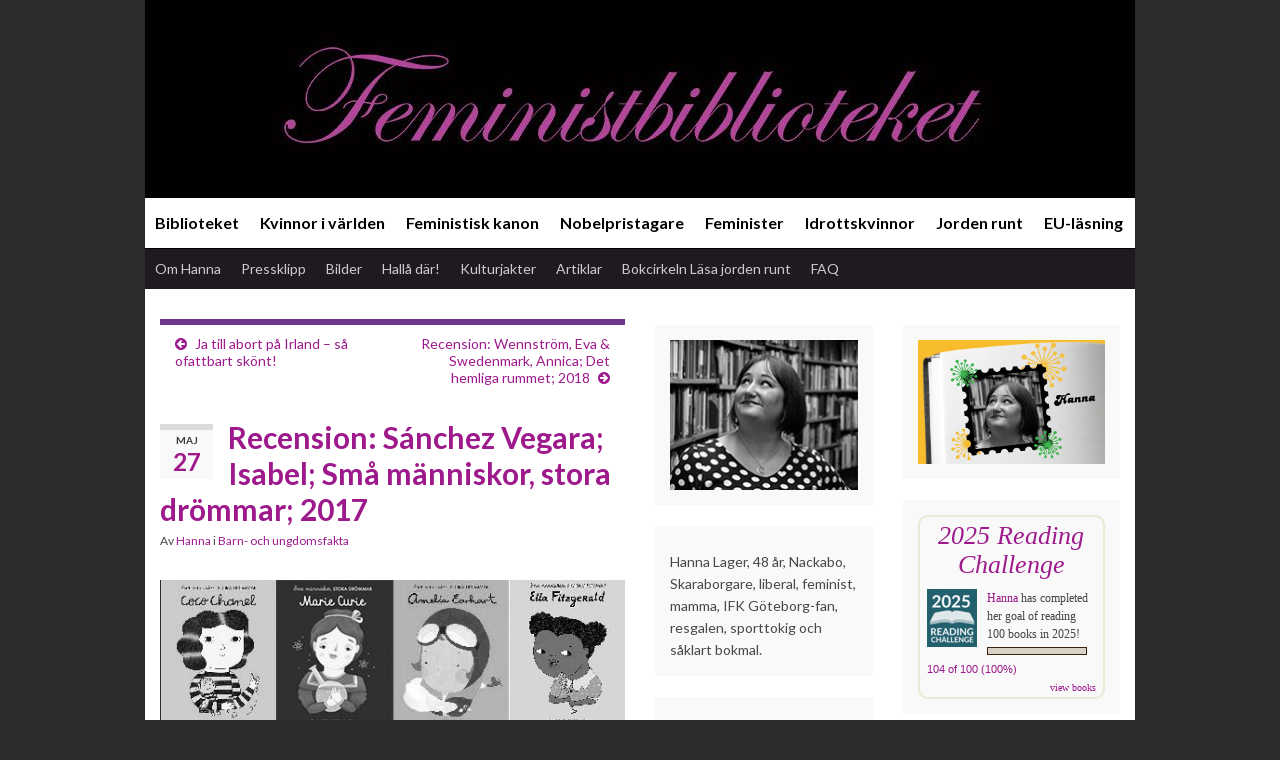

--- FILE ---
content_type: text/html; charset=UTF-8
request_url: https://feministbiblioteket.se/sma-manniskor-stora-drommar/
body_size: 24393
content:
<!DOCTYPE html><!--[if IE 7]>
<html class="ie ie7" lang="sv-SE">
<![endif]-->
<!--[if IE 8]>
<html class="ie ie8" lang="sv-SE">
<![endif]-->
<!--[if !(IE 7) & !(IE 8)]><!-->
<html lang="sv-SE">
<!--<![endif]-->
    <head>
        <meta charset="UTF-8">
        <meta http-equiv="X-UA-Compatible" content="IE=edge">
        <meta name="viewport" content="width=device-width, initial-scale=1">
        <meta name='robots' content='index, follow, max-image-preview:large, max-snippet:-1, max-video-preview:-1' />

	<!-- This site is optimized with the Yoast SEO plugin v26.7 - https://yoast.com/wordpress/plugins/seo/ -->
	<title>Recension: Sánches Vegara; Isabel; Små människor, stora drömmar; 2017</title>
	<meta name="description" content="Jag har fått möjlighet att recensera fyra underbart vackra barnböcker av Isabel Sánchez Vegara som på svenska getts ut på Pagina förlag. Det är böcker om små människor med stora drömmar och de handlar om fyra kvinnor; Coco Chanel, Marie Curie, Amelia Earhart och Ella Fitzgerald." />
	<link rel="canonical" href="https://feministbiblioteket.se/sma-manniskor-stora-drommar/" />
	<meta property="og:locale" content="sv_SE" />
	<meta property="og:type" content="article" />
	<meta property="og:title" content="Recension: Sánches Vegara; Isabel; Små människor, stora drömmar; 2017" />
	<meta property="og:description" content="Jag har fått möjlighet att recensera fyra underbart vackra barnböcker av Isabel Sánchez Vegara som på svenska getts ut på Pagina förlag. Det är böcker om små människor med stora drömmar och de handlar om fyra kvinnor; Coco Chanel, Marie Curie, Amelia Earhart och Ella Fitzgerald." />
	<meta property="og:url" content="https://feministbiblioteket.se/sma-manniskor-stora-drommar/" />
	<meta property="og:site_name" content="Feministbiblioteket" />
	<meta property="article:author" content="https://www.facebook.com/feministbiblioteket" />
	<meta property="article:published_time" content="2018-05-27T19:55:35+00:00" />
	<meta property="article:modified_time" content="2018-12-18T10:12:43+00:00" />
	<meta property="og:image" content="https://usercontent.one/wp/feministbiblioteket.se/wp-content/uploads/2018/05/stora-drömmar.jpg?media=1747298935" />
	<meta property="og:image:width" content="500" />
	<meta property="og:image:height" content="170" />
	<meta property="og:image:type" content="image/jpeg" />
	<meta name="author" content="Hanna" />
	<meta name="twitter:label1" content="Skriven av" />
	<meta name="twitter:data1" content="Hanna" />
	<meta name="twitter:label2" content="Beräknad lästid" />
	<meta name="twitter:data2" content="2 minuter" />
	<script type="application/ld+json" class="yoast-schema-graph">{"@context":"https://schema.org","@graph":[{"@type":"Article","@id":"https://feministbiblioteket.se/sma-manniskor-stora-drommar/#article","isPartOf":{"@id":"https://feministbiblioteket.se/sma-manniskor-stora-drommar/"},"author":{"name":"Hanna","@id":"https://feministbiblioteket.se/#/schema/person/76076105607697618085114169b7edb7"},"headline":"Recension: Sánchez Vegara; Isabel; Små människor, stora drömmar; 2017","datePublished":"2018-05-27T19:55:35+00:00","dateModified":"2018-12-18T10:12:43+00:00","mainEntityOfPage":{"@id":"https://feministbiblioteket.se/sma-manniskor-stora-drommar/"},"wordCount":433,"commentCount":1,"image":{"@id":"https://feministbiblioteket.se/sma-manniskor-stora-drommar/#primaryimage"},"thumbnailUrl":"https://feministbiblioteket.se/wp-content/uploads/2018/05/stora-drömmar.jpg","keywords":["Amelia Earhart","Ana Albero","Äventyr","Bàrbara Alca","Böcker för mindre barn","Coco Chanel","Ella Fitzgerald","Forskning","Frankrike","Frau Isa","Isabel Sánchez Vegara","Mariadiamantes","Marie Curie","Mode","Musik","Polen","USA"],"articleSection":["Barn- och ungdomsfakta"],"inLanguage":"sv-SE","potentialAction":[{"@type":"CommentAction","name":"Comment","target":["https://feministbiblioteket.se/sma-manniskor-stora-drommar/#respond"]}]},{"@type":"WebPage","@id":"https://feministbiblioteket.se/sma-manniskor-stora-drommar/","url":"https://feministbiblioteket.se/sma-manniskor-stora-drommar/","name":"Recension: Sánches Vegara; Isabel; Små människor, stora drömmar; 2017","isPartOf":{"@id":"https://feministbiblioteket.se/#website"},"primaryImageOfPage":{"@id":"https://feministbiblioteket.se/sma-manniskor-stora-drommar/#primaryimage"},"image":{"@id":"https://feministbiblioteket.se/sma-manniskor-stora-drommar/#primaryimage"},"thumbnailUrl":"https://feministbiblioteket.se/wp-content/uploads/2018/05/stora-drömmar.jpg","datePublished":"2018-05-27T19:55:35+00:00","dateModified":"2018-12-18T10:12:43+00:00","author":{"@id":"https://feministbiblioteket.se/#/schema/person/76076105607697618085114169b7edb7"},"description":"Jag har fått möjlighet att recensera fyra underbart vackra barnböcker av Isabel Sánchez Vegara som på svenska getts ut på Pagina förlag. Det är böcker om små människor med stora drömmar och de handlar om fyra kvinnor; Coco Chanel, Marie Curie, Amelia Earhart och Ella Fitzgerald.","breadcrumb":{"@id":"https://feministbiblioteket.se/sma-manniskor-stora-drommar/#breadcrumb"},"inLanguage":"sv-SE","potentialAction":[{"@type":"ReadAction","target":["https://feministbiblioteket.se/sma-manniskor-stora-drommar/"]}]},{"@type":"ImageObject","inLanguage":"sv-SE","@id":"https://feministbiblioteket.se/sma-manniskor-stora-drommar/#primaryimage","url":"https://feministbiblioteket.se/wp-content/uploads/2018/05/stora-drömmar.jpg","contentUrl":"https://feministbiblioteket.se/wp-content/uploads/2018/05/stora-drömmar.jpg","width":500,"height":170,"caption":"Små människor, stora drömmar"},{"@type":"BreadcrumbList","@id":"https://feministbiblioteket.se/sma-manniskor-stora-drommar/#breadcrumb","itemListElement":[{"@type":"ListItem","position":1,"name":"Hem","item":"https://feministbiblioteket.se/"},{"@type":"ListItem","position":2,"name":"Recension: Sánchez Vegara; Isabel; Små människor, stora drömmar; 2017"}]},{"@type":"WebSite","@id":"https://feministbiblioteket.se/#website","url":"https://feministbiblioteket.se/","name":"Feministbiblioteket","description":"","potentialAction":[{"@type":"SearchAction","target":{"@type":"EntryPoint","urlTemplate":"https://feministbiblioteket.se/?s={search_term_string}"},"query-input":{"@type":"PropertyValueSpecification","valueRequired":true,"valueName":"search_term_string"}}],"inLanguage":"sv-SE"},{"@type":"Person","@id":"https://feministbiblioteket.se/#/schema/person/76076105607697618085114169b7edb7","name":"Hanna","image":{"@type":"ImageObject","inLanguage":"sv-SE","@id":"https://feministbiblioteket.se/#/schema/person/image/","url":"https://secure.gravatar.com/avatar/632b146c98bae0692cdac7b5fea30a029323bbeef2451e04c59901faa6c36245?s=96&d=mm&r=g","contentUrl":"https://secure.gravatar.com/avatar/632b146c98bae0692cdac7b5fea30a029323bbeef2451e04c59901faa6c36245?s=96&d=mm&r=g","caption":"Hanna"},"description":"Hanna Lager, 48 år, Nackabo, Skaraborgare, liberal, feminist, mamma, IFK Göteborg-fan, resgalen, sporttokig och såklart bokmal.","sameAs":["https://feministbiblioteket.se/","https://www.facebook.com/feministbiblioteket","https://x.com/feministbrud"],"url":"https://feministbiblioteket.se/author/feministbrud/"}]}</script>
	<!-- / Yoast SEO plugin. -->


<link rel='dns-prefetch' href='//static.addtoany.com' />
<link rel="alternate" type="application/rss+xml" title="Feministbiblioteket &raquo; Webbflöde" href="https://feministbiblioteket.se/feed/" />
<link rel="alternate" type="application/rss+xml" title="Feministbiblioteket &raquo; Kommentarsflöde" href="https://feministbiblioteket.se/comments/feed/" />
<link rel="alternate" type="application/rss+xml" title="Feministbiblioteket &raquo; Kommentarsflöde för Recension: Sánchez Vegara; Isabel; Små människor, stora drömmar; 2017" href="https://feministbiblioteket.se/sma-manniskor-stora-drommar/feed/" />
<link rel="alternate" title="oEmbed (JSON)" type="application/json+oembed" href="https://feministbiblioteket.se/wp-json/oembed/1.0/embed?url=https%3A%2F%2Ffeministbiblioteket.se%2Fsma-manniskor-stora-drommar%2F" />
<link rel="alternate" title="oEmbed (XML)" type="text/xml+oembed" href="https://feministbiblioteket.se/wp-json/oembed/1.0/embed?url=https%3A%2F%2Ffeministbiblioteket.se%2Fsma-manniskor-stora-drommar%2F&#038;format=xml" />
<style id='wp-img-auto-sizes-contain-inline-css' type='text/css'>
img:is([sizes=auto i],[sizes^="auto," i]){contain-intrinsic-size:3000px 1500px}
/*# sourceURL=wp-img-auto-sizes-contain-inline-css */
</style>
<style id='wp-emoji-styles-inline-css' type='text/css'>

	img.wp-smiley, img.emoji {
		display: inline !important;
		border: none !important;
		box-shadow: none !important;
		height: 1em !important;
		width: 1em !important;
		margin: 0 0.07em !important;
		vertical-align: -0.1em !important;
		background: none !important;
		padding: 0 !important;
	}
/*# sourceURL=wp-emoji-styles-inline-css */
</style>
<style id='wp-block-library-inline-css' type='text/css'>
:root{--wp-block-synced-color:#7a00df;--wp-block-synced-color--rgb:122,0,223;--wp-bound-block-color:var(--wp-block-synced-color);--wp-editor-canvas-background:#ddd;--wp-admin-theme-color:#007cba;--wp-admin-theme-color--rgb:0,124,186;--wp-admin-theme-color-darker-10:#006ba1;--wp-admin-theme-color-darker-10--rgb:0,107,160.5;--wp-admin-theme-color-darker-20:#005a87;--wp-admin-theme-color-darker-20--rgb:0,90,135;--wp-admin-border-width-focus:2px}@media (min-resolution:192dpi){:root{--wp-admin-border-width-focus:1.5px}}.wp-element-button{cursor:pointer}:root .has-very-light-gray-background-color{background-color:#eee}:root .has-very-dark-gray-background-color{background-color:#313131}:root .has-very-light-gray-color{color:#eee}:root .has-very-dark-gray-color{color:#313131}:root .has-vivid-green-cyan-to-vivid-cyan-blue-gradient-background{background:linear-gradient(135deg,#00d084,#0693e3)}:root .has-purple-crush-gradient-background{background:linear-gradient(135deg,#34e2e4,#4721fb 50%,#ab1dfe)}:root .has-hazy-dawn-gradient-background{background:linear-gradient(135deg,#faaca8,#dad0ec)}:root .has-subdued-olive-gradient-background{background:linear-gradient(135deg,#fafae1,#67a671)}:root .has-atomic-cream-gradient-background{background:linear-gradient(135deg,#fdd79a,#004a59)}:root .has-nightshade-gradient-background{background:linear-gradient(135deg,#330968,#31cdcf)}:root .has-midnight-gradient-background{background:linear-gradient(135deg,#020381,#2874fc)}:root{--wp--preset--font-size--normal:16px;--wp--preset--font-size--huge:42px}.has-regular-font-size{font-size:1em}.has-larger-font-size{font-size:2.625em}.has-normal-font-size{font-size:var(--wp--preset--font-size--normal)}.has-huge-font-size{font-size:var(--wp--preset--font-size--huge)}.has-text-align-center{text-align:center}.has-text-align-left{text-align:left}.has-text-align-right{text-align:right}.has-fit-text{white-space:nowrap!important}#end-resizable-editor-section{display:none}.aligncenter{clear:both}.items-justified-left{justify-content:flex-start}.items-justified-center{justify-content:center}.items-justified-right{justify-content:flex-end}.items-justified-space-between{justify-content:space-between}.screen-reader-text{border:0;clip-path:inset(50%);height:1px;margin:-1px;overflow:hidden;padding:0;position:absolute;width:1px;word-wrap:normal!important}.screen-reader-text:focus{background-color:#ddd;clip-path:none;color:#444;display:block;font-size:1em;height:auto;left:5px;line-height:normal;padding:15px 23px 14px;text-decoration:none;top:5px;width:auto;z-index:100000}html :where(.has-border-color){border-style:solid}html :where([style*=border-top-color]){border-top-style:solid}html :where([style*=border-right-color]){border-right-style:solid}html :where([style*=border-bottom-color]){border-bottom-style:solid}html :where([style*=border-left-color]){border-left-style:solid}html :where([style*=border-width]){border-style:solid}html :where([style*=border-top-width]){border-top-style:solid}html :where([style*=border-right-width]){border-right-style:solid}html :where([style*=border-bottom-width]){border-bottom-style:solid}html :where([style*=border-left-width]){border-left-style:solid}html :where(img[class*=wp-image-]){height:auto;max-width:100%}:where(figure){margin:0 0 1em}html :where(.is-position-sticky){--wp-admin--admin-bar--position-offset:var(--wp-admin--admin-bar--height,0px)}@media screen and (max-width:600px){html :where(.is-position-sticky){--wp-admin--admin-bar--position-offset:0px}}

/*# sourceURL=wp-block-library-inline-css */
</style><style id='wp-block-image-inline-css' type='text/css'>
.wp-block-image>a,.wp-block-image>figure>a{display:inline-block}.wp-block-image img{box-sizing:border-box;height:auto;max-width:100%;vertical-align:bottom}@media not (prefers-reduced-motion){.wp-block-image img.hide{visibility:hidden}.wp-block-image img.show{animation:show-content-image .4s}}.wp-block-image[style*=border-radius] img,.wp-block-image[style*=border-radius]>a{border-radius:inherit}.wp-block-image.has-custom-border img{box-sizing:border-box}.wp-block-image.aligncenter{text-align:center}.wp-block-image.alignfull>a,.wp-block-image.alignwide>a{width:100%}.wp-block-image.alignfull img,.wp-block-image.alignwide img{height:auto;width:100%}.wp-block-image .aligncenter,.wp-block-image .alignleft,.wp-block-image .alignright,.wp-block-image.aligncenter,.wp-block-image.alignleft,.wp-block-image.alignright{display:table}.wp-block-image .aligncenter>figcaption,.wp-block-image .alignleft>figcaption,.wp-block-image .alignright>figcaption,.wp-block-image.aligncenter>figcaption,.wp-block-image.alignleft>figcaption,.wp-block-image.alignright>figcaption{caption-side:bottom;display:table-caption}.wp-block-image .alignleft{float:left;margin:.5em 1em .5em 0}.wp-block-image .alignright{float:right;margin:.5em 0 .5em 1em}.wp-block-image .aligncenter{margin-left:auto;margin-right:auto}.wp-block-image :where(figcaption){margin-bottom:1em;margin-top:.5em}.wp-block-image.is-style-circle-mask img{border-radius:9999px}@supports ((-webkit-mask-image:none) or (mask-image:none)) or (-webkit-mask-image:none){.wp-block-image.is-style-circle-mask img{border-radius:0;-webkit-mask-image:url('data:image/svg+xml;utf8,<svg viewBox="0 0 100 100" xmlns="http://www.w3.org/2000/svg"><circle cx="50" cy="50" r="50"/></svg>');mask-image:url('data:image/svg+xml;utf8,<svg viewBox="0 0 100 100" xmlns="http://www.w3.org/2000/svg"><circle cx="50" cy="50" r="50"/></svg>');mask-mode:alpha;-webkit-mask-position:center;mask-position:center;-webkit-mask-repeat:no-repeat;mask-repeat:no-repeat;-webkit-mask-size:contain;mask-size:contain}}:root :where(.wp-block-image.is-style-rounded img,.wp-block-image .is-style-rounded img){border-radius:9999px}.wp-block-image figure{margin:0}.wp-lightbox-container{display:flex;flex-direction:column;position:relative}.wp-lightbox-container img{cursor:zoom-in}.wp-lightbox-container img:hover+button{opacity:1}.wp-lightbox-container button{align-items:center;backdrop-filter:blur(16px) saturate(180%);background-color:#5a5a5a40;border:none;border-radius:4px;cursor:zoom-in;display:flex;height:20px;justify-content:center;opacity:0;padding:0;position:absolute;right:16px;text-align:center;top:16px;width:20px;z-index:100}@media not (prefers-reduced-motion){.wp-lightbox-container button{transition:opacity .2s ease}}.wp-lightbox-container button:focus-visible{outline:3px auto #5a5a5a40;outline:3px auto -webkit-focus-ring-color;outline-offset:3px}.wp-lightbox-container button:hover{cursor:pointer;opacity:1}.wp-lightbox-container button:focus{opacity:1}.wp-lightbox-container button:focus,.wp-lightbox-container button:hover,.wp-lightbox-container button:not(:hover):not(:active):not(.has-background){background-color:#5a5a5a40;border:none}.wp-lightbox-overlay{box-sizing:border-box;cursor:zoom-out;height:100vh;left:0;overflow:hidden;position:fixed;top:0;visibility:hidden;width:100%;z-index:100000}.wp-lightbox-overlay .close-button{align-items:center;cursor:pointer;display:flex;justify-content:center;min-height:40px;min-width:40px;padding:0;position:absolute;right:calc(env(safe-area-inset-right) + 16px);top:calc(env(safe-area-inset-top) + 16px);z-index:5000000}.wp-lightbox-overlay .close-button:focus,.wp-lightbox-overlay .close-button:hover,.wp-lightbox-overlay .close-button:not(:hover):not(:active):not(.has-background){background:none;border:none}.wp-lightbox-overlay .lightbox-image-container{height:var(--wp--lightbox-container-height);left:50%;overflow:hidden;position:absolute;top:50%;transform:translate(-50%,-50%);transform-origin:top left;width:var(--wp--lightbox-container-width);z-index:9999999999}.wp-lightbox-overlay .wp-block-image{align-items:center;box-sizing:border-box;display:flex;height:100%;justify-content:center;margin:0;position:relative;transform-origin:0 0;width:100%;z-index:3000000}.wp-lightbox-overlay .wp-block-image img{height:var(--wp--lightbox-image-height);min-height:var(--wp--lightbox-image-height);min-width:var(--wp--lightbox-image-width);width:var(--wp--lightbox-image-width)}.wp-lightbox-overlay .wp-block-image figcaption{display:none}.wp-lightbox-overlay button{background:none;border:none}.wp-lightbox-overlay .scrim{background-color:#fff;height:100%;opacity:.9;position:absolute;width:100%;z-index:2000000}.wp-lightbox-overlay.active{visibility:visible}@media not (prefers-reduced-motion){.wp-lightbox-overlay.active{animation:turn-on-visibility .25s both}.wp-lightbox-overlay.active img{animation:turn-on-visibility .35s both}.wp-lightbox-overlay.show-closing-animation:not(.active){animation:turn-off-visibility .35s both}.wp-lightbox-overlay.show-closing-animation:not(.active) img{animation:turn-off-visibility .25s both}.wp-lightbox-overlay.zoom.active{animation:none;opacity:1;visibility:visible}.wp-lightbox-overlay.zoom.active .lightbox-image-container{animation:lightbox-zoom-in .4s}.wp-lightbox-overlay.zoom.active .lightbox-image-container img{animation:none}.wp-lightbox-overlay.zoom.active .scrim{animation:turn-on-visibility .4s forwards}.wp-lightbox-overlay.zoom.show-closing-animation:not(.active){animation:none}.wp-lightbox-overlay.zoom.show-closing-animation:not(.active) .lightbox-image-container{animation:lightbox-zoom-out .4s}.wp-lightbox-overlay.zoom.show-closing-animation:not(.active) .lightbox-image-container img{animation:none}.wp-lightbox-overlay.zoom.show-closing-animation:not(.active) .scrim{animation:turn-off-visibility .4s forwards}}@keyframes show-content-image{0%{visibility:hidden}99%{visibility:hidden}to{visibility:visible}}@keyframes turn-on-visibility{0%{opacity:0}to{opacity:1}}@keyframes turn-off-visibility{0%{opacity:1;visibility:visible}99%{opacity:0;visibility:visible}to{opacity:0;visibility:hidden}}@keyframes lightbox-zoom-in{0%{transform:translate(calc((-100vw + var(--wp--lightbox-scrollbar-width))/2 + var(--wp--lightbox-initial-left-position)),calc(-50vh + var(--wp--lightbox-initial-top-position))) scale(var(--wp--lightbox-scale))}to{transform:translate(-50%,-50%) scale(1)}}@keyframes lightbox-zoom-out{0%{transform:translate(-50%,-50%) scale(1);visibility:visible}99%{visibility:visible}to{transform:translate(calc((-100vw + var(--wp--lightbox-scrollbar-width))/2 + var(--wp--lightbox-initial-left-position)),calc(-50vh + var(--wp--lightbox-initial-top-position))) scale(var(--wp--lightbox-scale));visibility:hidden}}
/*# sourceURL=https://feministbiblioteket.se/wp-includes/blocks/image/style.min.css */
</style>
<style id='wp-block-latest-posts-inline-css' type='text/css'>
.wp-block-latest-posts{box-sizing:border-box}.wp-block-latest-posts.alignleft{margin-right:2em}.wp-block-latest-posts.alignright{margin-left:2em}.wp-block-latest-posts.wp-block-latest-posts__list{list-style:none}.wp-block-latest-posts.wp-block-latest-posts__list li{clear:both;overflow-wrap:break-word}.wp-block-latest-posts.is-grid{display:flex;flex-wrap:wrap}.wp-block-latest-posts.is-grid li{margin:0 1.25em 1.25em 0;width:100%}@media (min-width:600px){.wp-block-latest-posts.columns-2 li{width:calc(50% - .625em)}.wp-block-latest-posts.columns-2 li:nth-child(2n){margin-right:0}.wp-block-latest-posts.columns-3 li{width:calc(33.33333% - .83333em)}.wp-block-latest-posts.columns-3 li:nth-child(3n){margin-right:0}.wp-block-latest-posts.columns-4 li{width:calc(25% - .9375em)}.wp-block-latest-posts.columns-4 li:nth-child(4n){margin-right:0}.wp-block-latest-posts.columns-5 li{width:calc(20% - 1em)}.wp-block-latest-posts.columns-5 li:nth-child(5n){margin-right:0}.wp-block-latest-posts.columns-6 li{width:calc(16.66667% - 1.04167em)}.wp-block-latest-posts.columns-6 li:nth-child(6n){margin-right:0}}:root :where(.wp-block-latest-posts.is-grid){padding:0}:root :where(.wp-block-latest-posts.wp-block-latest-posts__list){padding-left:0}.wp-block-latest-posts__post-author,.wp-block-latest-posts__post-date{display:block;font-size:.8125em}.wp-block-latest-posts__post-excerpt,.wp-block-latest-posts__post-full-content{margin-bottom:1em;margin-top:.5em}.wp-block-latest-posts__featured-image a{display:inline-block}.wp-block-latest-posts__featured-image img{height:auto;max-width:100%;width:auto}.wp-block-latest-posts__featured-image.alignleft{float:left;margin-right:1em}.wp-block-latest-posts__featured-image.alignright{float:right;margin-left:1em}.wp-block-latest-posts__featured-image.aligncenter{margin-bottom:1em;text-align:center}
/*# sourceURL=https://feministbiblioteket.se/wp-includes/blocks/latest-posts/style.min.css */
</style>
<style id='wp-block-tag-cloud-inline-css' type='text/css'>
.wp-block-tag-cloud{box-sizing:border-box}.wp-block-tag-cloud.aligncenter{justify-content:center;text-align:center}.wp-block-tag-cloud a{display:inline-block;margin-right:5px}.wp-block-tag-cloud span{display:inline-block;margin-left:5px;text-decoration:none}:root :where(.wp-block-tag-cloud.is-style-outline){display:flex;flex-wrap:wrap;gap:1ch}:root :where(.wp-block-tag-cloud.is-style-outline a){border:1px solid;font-size:unset!important;margin-right:0;padding:1ch 2ch;text-decoration:none!important}
/*# sourceURL=https://feministbiblioteket.se/wp-includes/blocks/tag-cloud/style.min.css */
</style>
<style id='global-styles-inline-css' type='text/css'>
:root{--wp--preset--aspect-ratio--square: 1;--wp--preset--aspect-ratio--4-3: 4/3;--wp--preset--aspect-ratio--3-4: 3/4;--wp--preset--aspect-ratio--3-2: 3/2;--wp--preset--aspect-ratio--2-3: 2/3;--wp--preset--aspect-ratio--16-9: 16/9;--wp--preset--aspect-ratio--9-16: 9/16;--wp--preset--color--black: #000000;--wp--preset--color--cyan-bluish-gray: #abb8c3;--wp--preset--color--white: #ffffff;--wp--preset--color--pale-pink: #f78da7;--wp--preset--color--vivid-red: #cf2e2e;--wp--preset--color--luminous-vivid-orange: #ff6900;--wp--preset--color--luminous-vivid-amber: #fcb900;--wp--preset--color--light-green-cyan: #7bdcb5;--wp--preset--color--vivid-green-cyan: #00d084;--wp--preset--color--pale-cyan-blue: #8ed1fc;--wp--preset--color--vivid-cyan-blue: #0693e3;--wp--preset--color--vivid-purple: #9b51e0;--wp--preset--gradient--vivid-cyan-blue-to-vivid-purple: linear-gradient(135deg,rgb(6,147,227) 0%,rgb(155,81,224) 100%);--wp--preset--gradient--light-green-cyan-to-vivid-green-cyan: linear-gradient(135deg,rgb(122,220,180) 0%,rgb(0,208,130) 100%);--wp--preset--gradient--luminous-vivid-amber-to-luminous-vivid-orange: linear-gradient(135deg,rgb(252,185,0) 0%,rgb(255,105,0) 100%);--wp--preset--gradient--luminous-vivid-orange-to-vivid-red: linear-gradient(135deg,rgb(255,105,0) 0%,rgb(207,46,46) 100%);--wp--preset--gradient--very-light-gray-to-cyan-bluish-gray: linear-gradient(135deg,rgb(238,238,238) 0%,rgb(169,184,195) 100%);--wp--preset--gradient--cool-to-warm-spectrum: linear-gradient(135deg,rgb(74,234,220) 0%,rgb(151,120,209) 20%,rgb(207,42,186) 40%,rgb(238,44,130) 60%,rgb(251,105,98) 80%,rgb(254,248,76) 100%);--wp--preset--gradient--blush-light-purple: linear-gradient(135deg,rgb(255,206,236) 0%,rgb(152,150,240) 100%);--wp--preset--gradient--blush-bordeaux: linear-gradient(135deg,rgb(254,205,165) 0%,rgb(254,45,45) 50%,rgb(107,0,62) 100%);--wp--preset--gradient--luminous-dusk: linear-gradient(135deg,rgb(255,203,112) 0%,rgb(199,81,192) 50%,rgb(65,88,208) 100%);--wp--preset--gradient--pale-ocean: linear-gradient(135deg,rgb(255,245,203) 0%,rgb(182,227,212) 50%,rgb(51,167,181) 100%);--wp--preset--gradient--electric-grass: linear-gradient(135deg,rgb(202,248,128) 0%,rgb(113,206,126) 100%);--wp--preset--gradient--midnight: linear-gradient(135deg,rgb(2,3,129) 0%,rgb(40,116,252) 100%);--wp--preset--font-size--small: 14px;--wp--preset--font-size--medium: 20px;--wp--preset--font-size--large: 20px;--wp--preset--font-size--x-large: 42px;--wp--preset--font-size--tiny: 10px;--wp--preset--font-size--regular: 16px;--wp--preset--font-size--larger: 26px;--wp--preset--spacing--20: 0.44rem;--wp--preset--spacing--30: 0.67rem;--wp--preset--spacing--40: 1rem;--wp--preset--spacing--50: 1.5rem;--wp--preset--spacing--60: 2.25rem;--wp--preset--spacing--70: 3.38rem;--wp--preset--spacing--80: 5.06rem;--wp--preset--shadow--natural: 6px 6px 9px rgba(0, 0, 0, 0.2);--wp--preset--shadow--deep: 12px 12px 50px rgba(0, 0, 0, 0.4);--wp--preset--shadow--sharp: 6px 6px 0px rgba(0, 0, 0, 0.2);--wp--preset--shadow--outlined: 6px 6px 0px -3px rgb(255, 255, 255), 6px 6px rgb(0, 0, 0);--wp--preset--shadow--crisp: 6px 6px 0px rgb(0, 0, 0);}:where(.is-layout-flex){gap: 0.5em;}:where(.is-layout-grid){gap: 0.5em;}body .is-layout-flex{display: flex;}.is-layout-flex{flex-wrap: wrap;align-items: center;}.is-layout-flex > :is(*, div){margin: 0;}body .is-layout-grid{display: grid;}.is-layout-grid > :is(*, div){margin: 0;}:where(.wp-block-columns.is-layout-flex){gap: 2em;}:where(.wp-block-columns.is-layout-grid){gap: 2em;}:where(.wp-block-post-template.is-layout-flex){gap: 1.25em;}:where(.wp-block-post-template.is-layout-grid){gap: 1.25em;}.has-black-color{color: var(--wp--preset--color--black) !important;}.has-cyan-bluish-gray-color{color: var(--wp--preset--color--cyan-bluish-gray) !important;}.has-white-color{color: var(--wp--preset--color--white) !important;}.has-pale-pink-color{color: var(--wp--preset--color--pale-pink) !important;}.has-vivid-red-color{color: var(--wp--preset--color--vivid-red) !important;}.has-luminous-vivid-orange-color{color: var(--wp--preset--color--luminous-vivid-orange) !important;}.has-luminous-vivid-amber-color{color: var(--wp--preset--color--luminous-vivid-amber) !important;}.has-light-green-cyan-color{color: var(--wp--preset--color--light-green-cyan) !important;}.has-vivid-green-cyan-color{color: var(--wp--preset--color--vivid-green-cyan) !important;}.has-pale-cyan-blue-color{color: var(--wp--preset--color--pale-cyan-blue) !important;}.has-vivid-cyan-blue-color{color: var(--wp--preset--color--vivid-cyan-blue) !important;}.has-vivid-purple-color{color: var(--wp--preset--color--vivid-purple) !important;}.has-black-background-color{background-color: var(--wp--preset--color--black) !important;}.has-cyan-bluish-gray-background-color{background-color: var(--wp--preset--color--cyan-bluish-gray) !important;}.has-white-background-color{background-color: var(--wp--preset--color--white) !important;}.has-pale-pink-background-color{background-color: var(--wp--preset--color--pale-pink) !important;}.has-vivid-red-background-color{background-color: var(--wp--preset--color--vivid-red) !important;}.has-luminous-vivid-orange-background-color{background-color: var(--wp--preset--color--luminous-vivid-orange) !important;}.has-luminous-vivid-amber-background-color{background-color: var(--wp--preset--color--luminous-vivid-amber) !important;}.has-light-green-cyan-background-color{background-color: var(--wp--preset--color--light-green-cyan) !important;}.has-vivid-green-cyan-background-color{background-color: var(--wp--preset--color--vivid-green-cyan) !important;}.has-pale-cyan-blue-background-color{background-color: var(--wp--preset--color--pale-cyan-blue) !important;}.has-vivid-cyan-blue-background-color{background-color: var(--wp--preset--color--vivid-cyan-blue) !important;}.has-vivid-purple-background-color{background-color: var(--wp--preset--color--vivid-purple) !important;}.has-black-border-color{border-color: var(--wp--preset--color--black) !important;}.has-cyan-bluish-gray-border-color{border-color: var(--wp--preset--color--cyan-bluish-gray) !important;}.has-white-border-color{border-color: var(--wp--preset--color--white) !important;}.has-pale-pink-border-color{border-color: var(--wp--preset--color--pale-pink) !important;}.has-vivid-red-border-color{border-color: var(--wp--preset--color--vivid-red) !important;}.has-luminous-vivid-orange-border-color{border-color: var(--wp--preset--color--luminous-vivid-orange) !important;}.has-luminous-vivid-amber-border-color{border-color: var(--wp--preset--color--luminous-vivid-amber) !important;}.has-light-green-cyan-border-color{border-color: var(--wp--preset--color--light-green-cyan) !important;}.has-vivid-green-cyan-border-color{border-color: var(--wp--preset--color--vivid-green-cyan) !important;}.has-pale-cyan-blue-border-color{border-color: var(--wp--preset--color--pale-cyan-blue) !important;}.has-vivid-cyan-blue-border-color{border-color: var(--wp--preset--color--vivid-cyan-blue) !important;}.has-vivid-purple-border-color{border-color: var(--wp--preset--color--vivid-purple) !important;}.has-vivid-cyan-blue-to-vivid-purple-gradient-background{background: var(--wp--preset--gradient--vivid-cyan-blue-to-vivid-purple) !important;}.has-light-green-cyan-to-vivid-green-cyan-gradient-background{background: var(--wp--preset--gradient--light-green-cyan-to-vivid-green-cyan) !important;}.has-luminous-vivid-amber-to-luminous-vivid-orange-gradient-background{background: var(--wp--preset--gradient--luminous-vivid-amber-to-luminous-vivid-orange) !important;}.has-luminous-vivid-orange-to-vivid-red-gradient-background{background: var(--wp--preset--gradient--luminous-vivid-orange-to-vivid-red) !important;}.has-very-light-gray-to-cyan-bluish-gray-gradient-background{background: var(--wp--preset--gradient--very-light-gray-to-cyan-bluish-gray) !important;}.has-cool-to-warm-spectrum-gradient-background{background: var(--wp--preset--gradient--cool-to-warm-spectrum) !important;}.has-blush-light-purple-gradient-background{background: var(--wp--preset--gradient--blush-light-purple) !important;}.has-blush-bordeaux-gradient-background{background: var(--wp--preset--gradient--blush-bordeaux) !important;}.has-luminous-dusk-gradient-background{background: var(--wp--preset--gradient--luminous-dusk) !important;}.has-pale-ocean-gradient-background{background: var(--wp--preset--gradient--pale-ocean) !important;}.has-electric-grass-gradient-background{background: var(--wp--preset--gradient--electric-grass) !important;}.has-midnight-gradient-background{background: var(--wp--preset--gradient--midnight) !important;}.has-small-font-size{font-size: var(--wp--preset--font-size--small) !important;}.has-medium-font-size{font-size: var(--wp--preset--font-size--medium) !important;}.has-large-font-size{font-size: var(--wp--preset--font-size--large) !important;}.has-x-large-font-size{font-size: var(--wp--preset--font-size--x-large) !important;}
/*# sourceURL=global-styles-inline-css */
</style>

<style id='classic-theme-styles-inline-css' type='text/css'>
/*! This file is auto-generated */
.wp-block-button__link{color:#fff;background-color:#32373c;border-radius:9999px;box-shadow:none;text-decoration:none;padding:calc(.667em + 2px) calc(1.333em + 2px);font-size:1.125em}.wp-block-file__button{background:#32373c;color:#fff;text-decoration:none}
/*# sourceURL=/wp-includes/css/classic-themes.min.css */
</style>
<link rel='stylesheet' id='cptch_stylesheet-css' href='https://usercontent.one/wp/feministbiblioteket.se/wp-content/plugins/captcha/css/front_end_style.css?ver=4.4.5&media=1747298935' type='text/css' media='all' />
<link rel='stylesheet' id='dashicons-css' href='https://feministbiblioteket.se/wp-includes/css/dashicons.min.css?ver=6.9' type='text/css' media='all' />
<link rel='stylesheet' id='cptch_desktop_style-css' href='https://usercontent.one/wp/feministbiblioteket.se/wp-content/plugins/captcha/css/desktop_style.css?ver=4.4.5&media=1747298935' type='text/css' media='all' />
<link rel='stylesheet' id='wpfc-css' href='https://usercontent.one/wp/feministbiblioteket.se/wp-content/plugins/gs-facebook-comments/public/css/wpfc-public.css?ver=1.7.5&media=1747298935' type='text/css' media='all' />
<link rel='stylesheet' id='bootstrap-css' href='https://usercontent.one/wp/feministbiblioteket.se/wp-content/themes/graphene/bootstrap/css/bootstrap.min.css?ver=6.9&media=1747298935' type='text/css' media='all' />
<link rel='stylesheet' id='font-awesome-css' href='https://usercontent.one/wp/feministbiblioteket.se/wp-content/themes/graphene/fonts/font-awesome/css/font-awesome.min.css?ver=6.9&media=1747298935' type='text/css' media='all' />
<link rel='stylesheet' id='graphene-css' href='https://usercontent.one/wp/feministbiblioteket.se/wp-content/themes/graphene/style.css?ver=2.9.4&media=1747298935' type='text/css' media='screen' />
<link rel='stylesheet' id='graphene-responsive-css' href='https://usercontent.one/wp/feministbiblioteket.se/wp-content/themes/graphene/responsive.css?ver=2.9.4&media=1747298935' type='text/css' media='all' />
<link rel='stylesheet' id='graphene-blocks-css' href='https://usercontent.one/wp/feministbiblioteket.se/wp-content/themes/graphene/blocks.css?ver=2.9.4&media=1747298935' type='text/css' media='all' />
<link rel='stylesheet' id='addtoany-css' href='https://usercontent.one/wp/feministbiblioteket.se/wp-content/plugins/add-to-any/addtoany.min.css?ver=1.16&media=1747298935' type='text/css' media='all' />
<script type="text/javascript" id="addtoany-core-js-before">
/* <![CDATA[ */
window.a2a_config=window.a2a_config||{};a2a_config.callbacks=[];a2a_config.overlays=[];a2a_config.templates={};a2a_localize = {
	Share: "Dela",
	Save: "Spara",
	Subscribe: "Prenumerera",
	Email: "E-post",
	Bookmark: "Bokmärk",
	ShowAll: "Visa alla",
	ShowLess: "Visa färre",
	FindServices: "Hitta tjänst(er)",
	FindAnyServiceToAddTo: "Hitta direkt en tjänst att lägga till",
	PoweredBy: "Drivs av",
	ShareViaEmail: "Dela via e-post",
	SubscribeViaEmail: "Prenumerera via e-post",
	BookmarkInYourBrowser: "Lägg till som bokmärke i din webbläsare",
	BookmarkInstructions: "Tryck Ctrl+D eller \u2318+D för att lägga till denna sida som bokmärke",
	AddToYourFavorites: "Lägg till i dina favoriter",
	SendFromWebOrProgram: "Skicka från valfri e-postadress eller e-postprogram",
	EmailProgram: "E-postprogram",
	More: "Mer&#8230;",
	ThanksForSharing: "Tack för att du delar!",
	ThanksForFollowing: "Tack för att du följer!"
};


//# sourceURL=addtoany-core-js-before
/* ]]> */
</script>
<script type="text/javascript" defer src="https://static.addtoany.com/menu/page.js" id="addtoany-core-js"></script>
<script type="text/javascript" src="https://feministbiblioteket.se/wp-includes/js/jquery/jquery.min.js?ver=3.7.1" id="jquery-core-js"></script>
<script type="text/javascript" src="https://feministbiblioteket.se/wp-includes/js/jquery/jquery-migrate.min.js?ver=3.4.1" id="jquery-migrate-js"></script>
<script type="text/javascript" defer src="https://usercontent.one/wp/feministbiblioteket.se/wp-content/plugins/add-to-any/addtoany.min.js?ver=1.1&media=1747298935" id="addtoany-jquery-js"></script>
<script type="text/javascript" src="https://usercontent.one/wp/feministbiblioteket.se/wp-content/plugins/gs-facebook-comments/public/js/wpfc-public.js?ver=1.7.5&media=1747298935" id="wpfc-js"></script>
<script defer type="text/javascript" src="https://usercontent.one/wp/feministbiblioteket.se/wp-content/themes/graphene/bootstrap/js/bootstrap.min.js?ver=2.9.4&media=1747298935" id="bootstrap-js"></script>
<script defer type="text/javascript" src="https://usercontent.one/wp/feministbiblioteket.se/wp-content/themes/graphene/js/bootstrap-hover-dropdown/bootstrap-hover-dropdown.min.js?ver=2.9.4&media=1747298935" id="bootstrap-hover-dropdown-js"></script>
<script defer type="text/javascript" src="https://usercontent.one/wp/feministbiblioteket.se/wp-content/themes/graphene/js/bootstrap-submenu/bootstrap-submenu.min.js?ver=2.9.4&media=1747298935" id="bootstrap-submenu-js"></script>
<script defer type="text/javascript" src="https://usercontent.one/wp/feministbiblioteket.se/wp-content/themes/graphene/js/jquery.infinitescroll.min.js?ver=2.9.4&media=1747298935" id="infinite-scroll-js"></script>
<script type="text/javascript" id="graphene-js-extra">
/* <![CDATA[ */
var grapheneJS = {"siteurl":"https://feministbiblioteket.se","ajaxurl":"https://feministbiblioteket.se/wp-admin/admin-ajax.php","templateUrl":"https://feministbiblioteket.se/wp-content/themes/graphene","isSingular":"1","enableStickyMenu":"","shouldShowComments":"1","commentsOrder":"newest","sliderDisable":"1","sliderInterval":"7000","infScrollBtnLbl":"Ladda mer","infScrollOn":"","infScrollCommentsOn":"","totalPosts":"1","postsPerPage":"10","isPageNavi":"","infScrollMsgText":"Fetching window.grapheneInfScrollItemsPerPage of window.grapheneInfScrollItemsLeft items left ...","infScrollMsgTextPlural":"Fetching window.grapheneInfScrollItemsPerPage of window.grapheneInfScrollItemsLeft items left ...","infScrollFinishedText":"Alla laddade!","commentsPerPage":"50","totalComments":"1","infScrollCommentsMsg":"H\u00e4mtar window.grapheneInfScrollCommentsPerPage av window.grapheneInfScrollCommentsLeft kommentar kvar\u2026","infScrollCommentsMsgPlural":"H\u00e4mtar window.grapheneInfScrollCommentsPerPage av window.grapheneInfScrollCommentsLeft kommentarer kvar\u2026","infScrollCommentsFinishedMsg":"Alla kommentarer laddade!","disableLiveSearch":"1","txtNoResult":"Inga resultat hittades.","isMasonry":""};
//# sourceURL=graphene-js-extra
/* ]]> */
</script>
<script defer type="text/javascript" src="https://usercontent.one/wp/feministbiblioteket.se/wp-content/themes/graphene/js/graphene.js?ver=2.9.4&media=1747298935" id="graphene-js"></script>
<link rel="https://api.w.org/" href="https://feministbiblioteket.se/wp-json/" /><link rel="alternate" title="JSON" type="application/json" href="https://feministbiblioteket.se/wp-json/wp/v2/posts/28000" /><link rel="EditURI" type="application/rsd+xml" title="RSD" href="https://feministbiblioteket.se/xmlrpc.php?rsd" />
<meta name="generator" content="WordPress 6.9" />
<link rel='shortlink' href='https://feministbiblioteket.se/?p=28000' />
<script>
  (function(i,s,o,g,r,a,m){i['GoogleAnalyticsObject']=r;i[r]=i[r]||function(){
  (i[r].q=i[r].q||[]).push(arguments)},i[r].l=1*new Date();a=s.createElement(o),
  m=s.getElementsByTagName(o)[0];a.async=1;a.src=g;m.parentNode.insertBefore(a,m)
  })(window,document,'script','//www.google-analytics.com/analytics.js','ga');

  ga('create', 'UA-41018330-1', 'feministbiblioteket.se');
  ga('send', 'pageview');

</script><style>[class*=" icon-oc-"],[class^=icon-oc-]{speak:none;font-style:normal;font-weight:400;font-variant:normal;text-transform:none;line-height:1;-webkit-font-smoothing:antialiased;-moz-osx-font-smoothing:grayscale}.icon-oc-one-com-white-32px-fill:before{content:"901"}.icon-oc-one-com:before{content:"900"}#one-com-icon,.toplevel_page_onecom-wp .wp-menu-image{speak:none;display:flex;align-items:center;justify-content:center;text-transform:none;line-height:1;-webkit-font-smoothing:antialiased;-moz-osx-font-smoothing:grayscale}.onecom-wp-admin-bar-item>a,.toplevel_page_onecom-wp>.wp-menu-name{font-size:16px;font-weight:400;line-height:1}.toplevel_page_onecom-wp>.wp-menu-name img{width:69px;height:9px;}.wp-submenu-wrap.wp-submenu>.wp-submenu-head>img{width:88px;height:auto}.onecom-wp-admin-bar-item>a img{height:7px!important}.onecom-wp-admin-bar-item>a img,.toplevel_page_onecom-wp>.wp-menu-name img{opacity:.8}.onecom-wp-admin-bar-item.hover>a img,.toplevel_page_onecom-wp.wp-has-current-submenu>.wp-menu-name img,li.opensub>a.toplevel_page_onecom-wp>.wp-menu-name img{opacity:1}#one-com-icon:before,.onecom-wp-admin-bar-item>a:before,.toplevel_page_onecom-wp>.wp-menu-image:before{content:'';position:static!important;background-color:rgba(240,245,250,.4);border-radius:102px;width:18px;height:18px;padding:0!important}.onecom-wp-admin-bar-item>a:before{width:14px;height:14px}.onecom-wp-admin-bar-item.hover>a:before,.toplevel_page_onecom-wp.opensub>a>.wp-menu-image:before,.toplevel_page_onecom-wp.wp-has-current-submenu>.wp-menu-image:before{background-color:#76b82a}.onecom-wp-admin-bar-item>a{display:inline-flex!important;align-items:center;justify-content:center}#one-com-logo-wrapper{font-size:4em}#one-com-icon{vertical-align:middle}.imagify-welcome{display:none !important;}</style>		<script>
		   WebFontConfig = {
		      google: { 
		      	families: ["Lato:400,400i,700,700i&display=swap"]		      }
		   };

		   (function(d) {
		      var wf = d.createElement('script'), s = d.scripts[0];
		      wf.src = 'https://ajax.googleapis.com/ajax/libs/webfont/1.6.26/webfont.js';
		      wf.async = true;
		      s.parentNode.insertBefore(wf, s);
		   })(document);
		</script>
	<style type="text/css">
.top-bar{background-color:#f5e9f5} .top-bar .searchform .btn-default, .top-bar #top_search .searchform .btn-default{color:#f5e9f5}.navbar {background: #ffffff} @media only screen and (max-width: 768px){ #mega-menu-wrap-Header-Menu .mega-menu-toggle + #mega-menu-Header-Menu {background: #ffffff} }.navbar-inverse .nav > li > a, #mega-menu-wrap-Header-Menu #mega-menu-Header-Menu > li.mega-menu-item > a.mega-menu-link, .navbar #top_search .searchform input {color: #000000}.navbar #header-menu-wrap .nav li:focus, .navbar #header-menu-wrap .nav li:hover, .navbar #header-menu-wrap .nav li.current-menu-item, .navbar #header-menu-wrap .nav li.current-menu-ancestor, .navbar #header-menu-wrap .dropdown-menu li, .navbar #header-menu-wrap .dropdown-menu > li > a:focus, .navbar #header-menu-wrap .dropdown-menu > li > a:hover, .navbar #header-menu-wrap .dropdown-menu > .active > a, .navbar #header-menu-wrap .dropdown-menu > .active > a:focus, .navbar #header-menu-wrap .dropdown-menu > .active > a:hover, .navbar #header-menu-wrap .navbar-nav>.open>a, .navbar #header-menu-wrap .navbar-nav>.open>a:focus, .navbar #header-menu-wrap .navbar-nav>.open>a:hover, .navbar .navbar-nav>.active>a, .navbar .navbar-nav>.active>a:focus, .navbar .navbar-nav>.active>a:hover, #header-menu-wrap #mega-menu-wrap-Header-Menu #mega-menu-Header-Menu li.mega-current-menu-item, #header-menu-wrap #mega-menu-wrap-Header-Menu #mega-menu-Header-Menu > li.mega-menu-item > a.mega-menu-link:hover, #header-menu-wrap #mega-menu-wrap-Header-Menu #mega-menu-Header-Menu > li.mega-toggle-on > a.mega-menu-link, #header-menu-wrap #mega-menu-wrap-Header-Menu #mega-menu-Header-Menu > li.mega-current-menu-item > a.mega-menu-link {background: #af4b9d}.navbar #header-menu-wrap .navbar-nav>.active>a, .navbar #header-menu-wrap .navbar-nav>.active>a:focus, .navbar #header-menu-wrap .navbar-nav>.active>a:hover, .navbar #header-menu-wrap .navbar-nav>.open>a, .navbar #header-menu-wrap .navbar-nav>.open>a:focus, .navbar #header-menu-wrap .navbar-nav>.open>a:hover, .navbar #header-menu-wrap .navbar-nav>.current-menu-item>a, .navbar #header-menu-wrap .navbar-nav>.current-menu-item>a:hover, .navbar #header-menu-wrap .navbar-nav>.current-menu-item>a:focus, .navbar #header-menu-wrap .navbar-nav>.current-menu-ancestor>a, .navbar #header-menu-wrap .navbar-nav>.current-menu-ancestor>a:hover, .navbar #header-menu-wrap .navbar-nav>.current-menu-ancestor>a:focus, .navbar #header-menu-wrap .navbar-nav>li>a:focus, .navbar #header-menu-wrap .navbar-nav>li>a:hover, #header-menu-wrap #mega-menu-wrap-Header-Menu #mega-menu-Header-Menu li.mega-current-menu-item, #header-menu-wrap #mega-menu-wrap-Header-Menu #mega-menu-Header-Menu > li.mega-menu-item > a.mega-menu-link:hover, #header-menu-wrap #mega-menu-wrap-Header-Menu #mega-menu-Header-Menu > li.mega-toggle-on > a.mega-menu-link, #header-menu-wrap #mega-menu-wrap-Header-Menu #mega-menu-Header-Menu > li.mega-current-menu-item > a.mega-menu-link {color: #000000}.navbar #header-menu-wrap .nav ul li a, .navbar #header-menu-wrap .nav ul li a {color: #000000}.post-title, .post-title a, .post-title a:hover, .post-title a:visited {color: #9e1a8c}a, .post .date .day, .pagination>li>a, .pagination>li>a:hover, .pagination>li>span, #comments > h4.current a, #comments > h4.current a .fa, .post-nav-top p, .post-nav-top a, .autocomplete-suggestions strong {color: #9e1a8c}a:focus, a:hover, .post-nav-top a:hover {color: #7c077a}.sticky {border-color: #ffddff}.child-page {background-color: #f5e9f5}.sidebar .sidebar-wrap {background-color: #f9f9f9; border-color: #fff}.btn, .btn:focus, .btn:hover, .btn a, .Button, .colour-preview .button, input[type="submit"], button[type="submit"], #commentform #submit, .wpsc_buy_button, #back-to-top, .wp-block-button .wp-block-button__link:not(.has-background) {background: #dd73c4; color: #ffffff} .wp-block-button.is-style-outline .wp-block-button__link {background:transparent; border-color: #dd73c4}.btn.btn-outline, .btn.btn-outline:hover {color: #dd73c4;border-color: #dd73c4}.post-nav-top, .archive-title, .page-title, .term-desc, .breadcrumb {background-color: #ffffff; border-color: #6b3589}body{background-image:none}.header_title, .header_title a, .header_title a:visited, .header_title a:hover, .header_desc {color:#blank}.carousel, .carousel .item{height:400px}@media (max-width: 991px) {.carousel, .carousel .item{height:250px}}#header{max-height:198px}.post-title, .post-title a, .post-title a:hover, .post-title a:visited{ color: #9e1a8c }@media (min-width: 1200px) {.container {width:990px}}
</style>
		<script type="application/ld+json">{"@context":"http:\/\/schema.org","@type":"Article","mainEntityOfPage":"https:\/\/feministbiblioteket.se\/sma-manniskor-stora-drommar\/","publisher":{"@type":"Organization","name":"Feministbiblioteket","logo":{"@type":"ImageObject","url":"https:\/\/feministbiblioteket.se\/wp-content\/uploads\/2018\/09\/cropped-Feministbiblioteket-e1537994310626-5-32x32.jpg","height":32,"width":32}},"headline":"Recension: S\u00e1nchez Vegara; Isabel; Sm\u00e5 m\u00e4nniskor, stora dr\u00f6mmar; 2017","datePublished":"2018-05-27T21:55:35+00:00","dateModified":"2018-12-18T11:12:43+00:00","description":"Jag har f\u00e5tt m\u00f6jlighet att recensera fyra underbart vackra barnb\u00f6cker av Isabel S\u00e1nchez Vegara som p\u00e5 svenska getts ut p\u00e5 Pagina f\u00f6rlag. Det \u00e4r b\u00f6cker om sm\u00e5 m\u00e4nniskor med stora dr\u00f6mmar och de handlar om fyra kvinnor; Coco Chanel, Marie Curie, Amelia Earhart och Ella Fitzgerald. B\u00f6ckerna \u00e4r i tur och ordning illustrerade av Ana ...","author":{"@type":"Person","name":"Hanna"},"image":["https:\/\/feministbiblioteket.se\/wp-content\/uploads\/2018\/05\/stora-dr\u00f6mmar.jpg"]}</script>
	<style type="text/css" id="custom-background-css">
body.custom-background { background-color: #2d2d2d; }
</style>
	<link rel="icon" href="https://usercontent.one/wp/feministbiblioteket.se/wp-content/uploads/2018/09/cropped-Feministbiblioteket-e1537994310626-5-32x32.jpg?media=1747298935" sizes="32x32" />
<link rel="icon" href="https://usercontent.one/wp/feministbiblioteket.se/wp-content/uploads/2018/09/cropped-Feministbiblioteket-e1537994310626-5-192x192.jpg?media=1747298935" sizes="192x192" />
<link rel="apple-touch-icon" href="https://usercontent.one/wp/feministbiblioteket.se/wp-content/uploads/2018/09/cropped-Feministbiblioteket-e1537994310626-5-180x180.jpg?media=1747298935" />
<meta name="msapplication-TileImage" content="https://usercontent.one/wp/feministbiblioteket.se/wp-content/uploads/2018/09/cropped-Feministbiblioteket-e1537994310626-5-270x270.jpg?media=1747298935" />
		<style type="text/css" id="wp-custom-css">
			/*
You can add your own CSS here.
Click the help icon above to learn more.
*/
#header{
background-repeat: no-repeat;
background-size: contain !important;
	height: 205px;
}
.navbar .nav > li > a{
padding: 15px 10px;
}
@media screen and (max-width:600px) {
#header{
	height:70px
}
.navbar-inverse .navbar-toggle .icon-bar{
	background-color:black
}
.navbar-inverse .navbar-toggle:focus, .navbar-inverse .navbar-toggle:hover{
background-color: #b24599;
}
}		</style>
		    </head>
    <body data-rsssl=1 class="wp-singular post-template-default single single-post postid-28000 single-format-standard custom-background wp-embed-responsive wp-theme-graphene metaslider-plugin layout-boxed three_col_left three-columns have-secondary-menu singular">
        
        <div class="container boxed-wrapper">
            
            

            <div id="header" class="row">

                <img src="https://usercontent.one/wp/feministbiblioteket.se/wp-content/uploads/2017/12/cropped-header-2.jpg?media=1747298935" alt="Feministbiblioteket" title="Feministbiblioteket" width="990" height="198" />                
                                    <a href="https://feministbiblioteket.se" id="header_img_link" title="Gå tillbaka till startsidan">&nbsp;</a>                            </div>


                        <nav class="navbar row navbar-inverse">

                <div class="navbar-header align-center">
                		                    <button type="button" class="navbar-toggle collapsed" data-toggle="collapse" data-target="#header-menu-wrap, #secondary-menu-wrap">
	                        <span class="sr-only">Slå på/av navigering</span>
	                        <span class="icon-bar"></span>
	                        <span class="icon-bar"></span>
	                        <span class="icon-bar"></span>
	                    </button>
                	                    
                    
                                            <p class="header_title mobile-only">
                            <a href="https://feministbiblioteket.se" title="Gå tillbaka till startsidan">                                Feministbiblioteket                            </a>                        </p>
                    
                                            
                                    </div>

                                    <div class="collapse navbar-collapse" id="header-menu-wrap">

            			<ul id="header-menu" class="nav navbar-nav flip"><li id="menu-item-26427" class="menu-item menu-item-type-post_type menu-item-object-page menu-item-26427"><a href="https://feministbiblioteket.se/biblioteket/">Biblioteket</a></li>
<li id="menu-item-26428" class="menu-item menu-item-type-post_type menu-item-object-page menu-item-26428"><a href="https://feministbiblioteket.se/kvinnor-i-varlden/">Kvinnor i världen</a></li>
<li id="menu-item-26429" class="menu-item menu-item-type-post_type menu-item-object-page menu-item-26429"><a href="https://feministbiblioteket.se/feministisk-kanon/">Feministisk kanon</a></li>
<li id="menu-item-26430" class="menu-item menu-item-type-post_type menu-item-object-page menu-item-26430"><a href="https://feministbiblioteket.se/nobelpristagare/">Nobelpristagare</a></li>
<li id="menu-item-26431" class="menu-item menu-item-type-post_type menu-item-object-page menu-item-26431"><a href="https://feministbiblioteket.se/feminister/">Feminister</a></li>
<li id="menu-item-26444" class="menu-item menu-item-type-post_type menu-item-object-page menu-item-26444"><a href="https://feministbiblioteket.se/idrottskvinnor/">Idrottskvinnor</a></li>
<li id="menu-item-31235" class="menu-item menu-item-type-post_type menu-item-object-page menu-item-31235"><a href="https://feministbiblioteket.se/jorden-runt/">Jorden runt</a></li>
<li id="menu-item-26446" class="menu-item menu-item-type-post_type menu-item-object-page menu-item-26446"><a href="https://feministbiblioteket.se/eu-lasning/">EU-läsning</a></li>
</ul>                        
            			                        
                                            </div>
                
                                    <div id="secondary-menu-wrap" class="collapse navbar-collapse">
                                                <ul id="secondary-menu" class="nav navbar-nav flip"><li id="menu-item-26443" class="menu-item menu-item-type-post_type menu-item-object-page menu-item-26443"><a href="https://feministbiblioteket.se/om-hanna/">Om Hanna</a></li>
<li id="menu-item-26441" class="menu-item menu-item-type-post_type menu-item-object-page menu-item-26441"><a href="https://feministbiblioteket.se/om-f/">Pressklipp</a></li>
<li id="menu-item-26990" class="menu-item menu-item-type-post_type menu-item-object-page menu-item-26990"><a href="https://feministbiblioteket.se/bilder/">Bilder</a></li>
<li id="menu-item-29243" class="menu-item menu-item-type-post_type menu-item-object-page menu-item-29243"><a href="https://feministbiblioteket.se/halla-dar/">Hallå där!</a></li>
<li id="menu-item-32065" class="menu-item menu-item-type-post_type menu-item-object-page menu-item-32065"><a href="https://feministbiblioteket.se/kulturjakter-2/">Kulturjakter</a></li>
<li id="menu-item-26442" class="menu-item menu-item-type-post_type menu-item-object-page menu-item-26442"><a href="https://feministbiblioteket.se/artiklar/">Artiklar</a></li>
<li id="menu-item-37218" class="menu-item menu-item-type-post_type menu-item-object-page menu-item-37218"><a href="https://feministbiblioteket.se/bokcirkeln-lasa-jorden-runt/">Bokcirkeln Läsa jorden runt</a></li>
<li id="menu-item-26438" class="menu-item menu-item-type-post_type menu-item-object-page menu-item-26438"><a href="https://feministbiblioteket.se/faq/">FAQ</a></li>
</ul>                                            </div>
                                    
                            </nav>

            
            <div id="content" class="clearfix hfeed row">
                
                    
                                        
                    <div id="content-main" class="clearfix content-main col-md-6">
                    
	
		<div class="post-nav post-nav-top clearfix">
			<p class="previous col-sm-6"><i class="fa fa-arrow-circle-left"></i> <a href="https://feministbiblioteket.se/ja-till-abort-pa-irland-sa-ofattbart-skont/" rel="prev">Ja till abort på Irland &#8211; så ofattbart skönt!</a></p>			<p class="next-post col-sm-6"><a href="https://feministbiblioteket.se/recension-wennstrom-eva-det-hemliga-rummet-2018/" rel="next">Recension: Wennström, Eva &#038; Swedenmark, Annica; Det hemliga rummet; 2018</a> <i class="fa fa-arrow-circle-right"></i></p>					</div>
		        
<div id="post-28000" class="clearfix post post-28000 type-post status-publish format-standard has-post-thumbnail hentry category-barn-och-ungdomsfakta tag-amelia-earhart tag-ana-albero tag-aventyr tag-barbara-alca tag-bocker-for-mindre-barn tag-coco-chanel tag-ella-fitzgerald tag-forskning tag-frankrike tag-frau-isa tag-isabel-sanchez-vegara tag-mariadiamantes tag-marie-curie tag-mode tag-musik tag-polen tag-usa item-wrap">
		
	<div class="entry clearfix">
    	
                    	<div class="post-date date alpha ">
            <p class="default_date">
            	<span class="month">maj</span>
                <span class="day">27</span>
                            </p>
                    </div>
            
		        <h1 class="post-title entry-title">
			Recension: Sánchez Vegara; Isabel; Små människor, stora drömmar; 2017			        </h1>
		
			    <ul class="post-meta entry-meta clearfix">
	    		        <li class="byline">
	        	Av <span class="author"><a href="https://feministbiblioteket.se/author/feministbrud/" rel="author">Hanna</a></span><span class="entry-cat"> i <span class="terms"><a class="term term-category term-4184" href="https://feministbiblioteket.se/category/barn-och-ungdomsfakta/">Barn- och ungdomsfakta</a></span></span>	        </li>
	        	    </ul>
    
				
				<div class="entry-content clearfix">
							
										
						<p><img fetchpriority="high" decoding="async" class="alignnone size-full wp-image-28001" src="https://usercontent.one/wp/feministbiblioteket.se/wp-content/uploads/2018/05/stora-drömmar.jpg?media=1747298935" alt="Små människor, stora drömmar" width="500" height="170" srcset="https://usercontent.one/wp/feministbiblioteket.se/wp-content/uploads/2018/05/stora-drömmar.jpg?media=1747298935 500w, https://usercontent.one/wp/feministbiblioteket.se/wp-content/uploads/2018/05/stora-drömmar-150x51.jpg?media=1747298935 150w, https://usercontent.one/wp/feministbiblioteket.se/wp-content/uploads/2018/05/stora-drömmar-300x102.jpg?media=1747298935 300w" sizes="(max-width: 500px) 100vw, 500px" /></p>
<p>Jag har fått möjlighet att recensera fyra underbart vackra barnböcker av Isabel Sánchez Vegara som på svenska getts ut på Pagina förlag. Det är böcker om små människor med stora drömmar och de handlar om fyra kvinnor; <a href="http://pagina.se/book/details/103714" target="_blank" rel="noopener">Coco Chanel,</a> <a href="http://pagina.se/book/details/103999" target="_blank" rel="noopener">Marie Curie</a>, <a href="http://pagina.se/book/details/103708" target="_blank" rel="noopener">Amelia Earhart</a> och <a href="http://pagina.se/book/details/104000" target="_blank" rel="noopener">Ella Fitzgerald</a>.</p>
<p>Böckerna är i tur och ordning illustrerade av Ana Albero, Frau Isa, Mariadiamantes och Bàrbara Alca.</p>
<p>Böcker om fyra kvinnor som verkligen gjort avtryck i historien, men som av barn och de flesta vuxna, är tämligen okända. Eller inte personerna i sig, utan deras liv och livsöden. De är enkelt berättande med barnens perspektiv. Barn är så oförstörda och har inte full koll på att kvinnor och män behandlas olika och därför fyller dessa en bra funktion som bara beskriver hur olika kvinnor lyckats med något de drömt om, trots enkla medel i barndomen. De är i mångt och mycket feministiska böcker som trycker på att det inte är prinsessor dessa kvinnor drömde om att bli, utan något anant, exempelvis forskare.</p>
<p>Jag läste dem för mina två och den stora blev oerhört fascinerad. Han är sex och intresserad av &#8220;saker som hände förr i tiden&#8221; och ville att jag skulle läsa alla i ett svep. Den lilla, som är två, tyckte mest om bilderna i boken om Amelia Earhart. Hon älskar att peka på flygplan och bilar och sådant fanns det av förklarliga skäl gott om i den.</p>
<p>Otippad sak ett att göra efter att jag läst dem: googla Pierre Curies död och förklara att det visst var ganska hemskt att ramla och bli överkörd av en hästdroska. Otippad sak två: Lyssna när dottern springer omkring och ropar Coco, Coco! Otippad dag tre: diskutera var Amelia Earharts medaljer kan tänkas finnas idag. Det underbara med litteratur och barn, det väcker så många oväntade infallsvinklar!</p>
<p>Jag hoppas att få läsa böckerna fler gånger och jag hoppas att de kan bidra till att min dotters eventuella framtida prinsessfas blir kort. Jag tyckte mycket om dem och de är lagom långa att läsa för en 3-4-åring. En sexåring kan definitivt också uppskatta den.</p>
<p>Läs mer</p>
<p>Adlibris: <a href="https://www.adlibris.com/se/bok/sma-manniskor-stora-drommar-coco-chanel-9789163614729" target="_blank" rel="noopener">Coco Chanel</a>, <a href="https://www.adlibris.com/se/bok/sma-manniskor-stora-drommar-marie-curie-9789163614859" target="_blank" rel="noopener">Marie Curie</a>, <a href="https://www.adlibris.com/se/bok/sma-manniskor-stora-drommar-amelia-earhart-9789163614668" target="_blank" rel="noopener">Amelia Earhart</a>, <a href="https://www.adlibris.com/se/bok/sma-manniskor-stora-drommar-ella-fitzgerald-9789163614866" target="_blank" rel="noopener">Ella Fitzgerald</a></p>
<p>Bokus: <a href="https://www.bokus.com/bok/9789163614729/sma-manniskor-stora-drommar-coco-chanel/" target="_blank" rel="noopener">Coco Chanel</a>, <a href="https://www.bokus.com/bok/9789163614859/sma-manniskor-stora-drommar-marie-curie/" target="_blank" rel="noopener">Marie Curie</a>, <a href="https://www.bokus.com/bok/9789163614668/sma-manniskor-stora-drommar-amelia-earhart/" target="_blank" rel="noopener">Amelia Earhart</a>, <a href="https://www.bokus.com/bok/9789163614866/sma-manniskor-stora-drommar-ella-fitzgerald/" target="_blank" rel="noopener">Ella Fitzgerald</a></p>
<div class="addtoany_share_save_container addtoany_content addtoany_content_bottom"><div class="a2a_kit a2a_kit_size_32 addtoany_list" data-a2a-url="https://feministbiblioteket.se/sma-manniskor-stora-drommar/" data-a2a-title="Recension: Sánchez Vegara; Isabel; Små människor, stora drömmar; 2017"><a class="a2a_button_facebook" href="https://www.addtoany.com/add_to/facebook?linkurl=https%3A%2F%2Ffeministbiblioteket.se%2Fsma-manniskor-stora-drommar%2F&amp;linkname=Recension%3A%20S%C3%A1nchez%20Vegara%3B%20Isabel%3B%20Sm%C3%A5%20m%C3%A4nniskor%2C%20stora%20dr%C3%B6mmar%3B%202017" title="Facebook" rel="nofollow noopener" target="_blank"></a><a class="a2a_button_twitter" href="https://www.addtoany.com/add_to/twitter?linkurl=https%3A%2F%2Ffeministbiblioteket.se%2Fsma-manniskor-stora-drommar%2F&amp;linkname=Recension%3A%20S%C3%A1nchez%20Vegara%3B%20Isabel%3B%20Sm%C3%A5%20m%C3%A4nniskor%2C%20stora%20dr%C3%B6mmar%3B%202017" title="Twitter" rel="nofollow noopener" target="_blank"></a><a class="a2a_button_email" href="https://www.addtoany.com/add_to/email?linkurl=https%3A%2F%2Ffeministbiblioteket.se%2Fsma-manniskor-stora-drommar%2F&amp;linkname=Recension%3A%20S%C3%A1nchez%20Vegara%3B%20Isabel%3B%20Sm%C3%A5%20m%C3%A4nniskor%2C%20stora%20dr%C3%B6mmar%3B%202017" title="Email" rel="nofollow noopener" target="_blank"></a><a class="a2a_button_linkedin" href="https://www.addtoany.com/add_to/linkedin?linkurl=https%3A%2F%2Ffeministbiblioteket.se%2Fsma-manniskor-stora-drommar%2F&amp;linkname=Recension%3A%20S%C3%A1nchez%20Vegara%3B%20Isabel%3B%20Sm%C3%A5%20m%C3%A4nniskor%2C%20stora%20dr%C3%B6mmar%3B%202017" title="LinkedIn" rel="nofollow noopener" target="_blank"></a><a class="a2a_dd addtoany_share_save addtoany_share" href="https://www.addtoany.com/share"></a></div></div>								</div>
		
			    <ul class="entry-footer">
	    		        <li class="post-tags col-sm-8"><i class="fa fa-tags" title="Etiketter"></i> <span class="terms"><a class="term term-tagpost_tag term-3017" href="https://feministbiblioteket.se/tag/amelia-earhart/">Amelia Earhart</a>, <a class="term term-tagpost_tag term-4411" href="https://feministbiblioteket.se/tag/ana-albero/">Ana Albero</a>, <a class="term term-tagpost_tag term-2526" href="https://feministbiblioteket.se/tag/aventyr/">Äventyr</a>, <a class="term term-tagpost_tag term-4414" href="https://feministbiblioteket.se/tag/barbara-alca/">Bàrbara Alca</a>, <a class="term term-tagpost_tag term-240" href="https://feministbiblioteket.se/tag/bocker-for-mindre-barn/">Böcker för mindre barn</a>, <a class="term term-tagpost_tag term-4409" href="https://feministbiblioteket.se/tag/coco-chanel/">Coco Chanel</a>, <a class="term term-tagpost_tag term-4410" href="https://feministbiblioteket.se/tag/ella-fitzgerald/">Ella Fitzgerald</a>, <a class="term term-tagpost_tag term-546" href="https://feministbiblioteket.se/tag/forskning/">Forskning</a>, <a class="term term-tagpost_tag term-553" href="https://feministbiblioteket.se/tag/frankrike/">Frankrike</a>, <a class="term term-tagpost_tag term-4412" href="https://feministbiblioteket.se/tag/frau-isa/">Frau Isa</a>, <a class="term term-tagpost_tag term-4408" href="https://feministbiblioteket.se/tag/isabel-sanchez-vegara/">Isabel Sánchez Vegara</a>, <a class="term term-tagpost_tag term-4413" href="https://feministbiblioteket.se/tag/mariadiamantes/">Mariadiamantes</a>, <a class="term term-tagpost_tag term-2247" href="https://feministbiblioteket.se/tag/marie-curie/">Marie Curie</a>, <a class="term term-tagpost_tag term-1236" href="https://feministbiblioteket.se/tag/mode/">Mode</a>, <a class="term term-tagpost_tag term-1251" href="https://feministbiblioteket.se/tag/musik/">Musik</a>, <a class="term term-tagpost_tag term-1369" href="https://feministbiblioteket.se/tag/polen/">Polen</a>, <a class="term term-tagpost_tag term-976" href="https://feministbiblioteket.se/tag/usa/">USA</a></span></li>
	        	        <li class="addthis col-sm-8"><div class="add-this"></div></li>
	        	    </ul>
    	</div>

</div>

    <div class="entry-author">
        <div class="row">
            <div class="author-avatar col-sm-3">
            	<a href="https://feministbiblioteket.se/author/feministbrud/" rel="author">
					<img alt='' src='https://secure.gravatar.com/avatar/632b146c98bae0692cdac7b5fea30a029323bbeef2451e04c59901faa6c36245?s=200&#038;d=mm&#038;r=g' srcset='https://secure.gravatar.com/avatar/632b146c98bae0692cdac7b5fea30a029323bbeef2451e04c59901faa6c36245?s=400&#038;d=mm&#038;r=g 2x' class='avatar avatar-200 photo' height='200' width='200' decoding='async'/>                </a>
            </div>

            <div class="author-bio col-sm-9">
                <h3 class="section-title-sm">Hanna</h3>
                <p>Hanna Lager, 48 år, Nackabo, Skaraborgare, liberal, feminist, mamma, IFK Göteborg-fan, resgalen, sporttokig och såklart bokmal.</p>
    <ul class="author-social">
    	        	<li><a href="https://www.facebook.com/feministbiblioteket/"><i class="fa fa-facebook"></i></a></li>
                	<li><a href="https://twitter.com/feministbrud"><i class="fa fa-twitter"></i></a></li>
                	<li><a href="https://plus.google.com/u/0/+HannaLager"><i class="fa fa-google-plus"></i></a></li>
                	<li><a href="https://www.linkedin.com/in/hannalager/"><i class="fa fa-linkedin"></i></a></li>
                	<li><a href="https://www.instagram.com/feministbrud/"><i class="fa fa-instagram"></i></a></li>
                
			        <li><a href="mailto:hanna.lager@gmail.com"><i class="fa fa-envelope-o"></i></a></li>
            </ul>
                </div>
        </div>
    </div>
    









<div id="comments" class="clearfix no-ping">
        	<h4 class="comments current">
            <i class="fa fa-comments-o"></i> 1 kommentar        </h4>
	        
    
	
	    <div class="comments-list-wrapper">
        <ol class="clearfix comments-list" id="comments_list">
            		<li id="comment-52433" class="comment even thread-even depth-1 comment">
			<div class="row">
								
											
				<div class="comment-wrap col-md-12">
					
                        <ul class="comment-meta">
                <li class="comment-avatar"><img alt='' src='https://secure.gravatar.com/avatar/0395f43af66cd64d065bcd94979f15228e7c6f91fbb6bfdc74ee023941342121?s=50&#038;d=mm&#038;r=g' srcset='https://secure.gravatar.com/avatar/0395f43af66cd64d065bcd94979f15228e7c6f91fbb6bfdc74ee023941342121?s=100&#038;d=mm&#038;r=g 2x' class='avatar avatar-50 photo' height='50' width='50' decoding='async'/></li>
                <li class="comment-attr"><span class="comment-author"><a href="http://sofiesbokblogg.se" class="url" rel="ugc external nofollow">Sofies bokblogg</a></span> på <span class="comment-date">28 maj, 2018 <span class="time">kl. 06:31</span></span></li>
                <li class="single-comment-link"><a href="https://feministbiblioteket.se/sma-manniskor-stora-drommar/#comment-52433">#</a></li>
                <li class="comment-reply"><a rel="nofollow" class="btn btn-xs comment-reply-link" href="#comment-52433" data-commentid="52433" data-postid="28000" data-belowelement="comment-52433" data-respondelement="respond" data-replyto="Svar till Sofies bokblogg" aria-label="Svar till Sofies bokblogg">Svara</a></li>
            </ul>
    
					<div class="comment-entry">
												
													<p>Vilken bra grej! Låter intressant.</p>
												
											</div>
				</div>
			
							</div>
	</li><!-- #comment-## -->
        </ol>
       	
            </div>
        
        
    </div>





	<div id="comment-form-wrap" class="clearfix">
			<div id="respond" class="comment-respond">
		<h3 id="reply-title" class="comment-reply-title">Lämna ett svar <small><a class="btn btn-sm" rel="nofollow" id="cancel-comment-reply-link" href="/sma-manniskor-stora-drommar/#respond" style="display:none;">Avbryt svar</a></small></h3><form action="https://feministbiblioteket.se/wp-comments-post.php" method="post" id="commentform" class="comment-form"><p  class="comment-notes">Din e-postadress kommer inte att publiceras.</p><div class="form-group">
								<label for="comment" class="sr-only"></label>
								<textarea name="comment" class="form-control" id="comment" cols="40" rows="10" aria-required="true" placeholder="Ditt meddelande"></textarea>
							</div><div class="row"><div class="form-group col-sm-4">
						<label for="author" class="sr-only"></label>
						<input type="text" class="form-control" aria-required="true" id="author" name="author" value="" placeholder="Namn" />
					</div>
<div class="form-group col-sm-4">
						<label for="email" class="sr-only"></label>
						<input type="text" class="form-control" aria-required="true" id="email" name="email" value="" placeholder="E-post" />
					</div>
<div class="form-group col-sm-4">
						<label for="url" class="sr-only"></label>
						<input type="text" class="form-control" id="url" name="url" value="" placeholder="Webbplats (valfritt)" />
					</div>
<p class="cptch_block"><script class="cptch_to_remove">
				(function( timeout ) {
					setTimeout(
						function() {
							var notice = document.getElementById("cptch_time_limit_notice_69");
							if ( notice )
								notice.style.display = "block";
						},
						timeout
					);
				})(120000);
			</script>
			<span id="cptch_time_limit_notice_69" class="cptch_time_limit_notice cptch_to_remove">Time limit is exhausted. Please reload CAPTCHA.</span><span class="cptch_wrap cptch_math_actions">
				<label class="cptch_label" for="cptch_input_69"><span class="cptch_span">1</span>
					<span class="cptch_span">&nbsp;&#43;&nbsp;</span>
					<span class="cptch_span">nio</span>
					<span class="cptch_span">&nbsp;=&nbsp;</span>
					<span class="cptch_span"><input id="cptch_input_69" class="cptch_input cptch_wp_comments" type="text" autocomplete="off" name="cptch_number" value="" maxlength="2" size="2" aria-required="true" required="required" style="margin-bottom:0;display:inline;font-size: 12px;width: 40px;" /></span>
					<input type="hidden" name="cptch_result" value="Bdh1" /><input type="hidden" name="cptch_time" value="1769442856" />
					<input type="hidden" name="cptch_form" value="wp_comments" />
				</label><span class="cptch_reload_button_wrap hide-if-no-js">
					<noscript>
						<style type="text/css">
							.hide-if-no-js {
								display: none !important;
							}
						</style>
					</noscript>
					<span class="cptch_reload_button dashicons dashicons-update"></span>
				</span></span></p></div><p class="form-submit"><input name="submit" type="submit" id="submit" class="submit btn" value="Skicka kommentar" /> <input type='hidden' name='comment_post_ID' value='28000' id='comment_post_ID' />
<input type='hidden' name='comment_parent' id='comment_parent' value='0' />
</p><p style="display: none;"><input type="hidden" id="akismet_comment_nonce" name="akismet_comment_nonce" value="7c5647fa0d" /></p><p style="display: none !important;" class="akismet-fields-container" data-prefix="ak_"><label>&#916;<textarea name="ak_hp_textarea" cols="45" rows="8" maxlength="100"></textarea></label><input type="hidden" id="ak_js_1" name="ak_js" value="23"/><script>document.getElementById( "ak_js_1" ).setAttribute( "value", ( new Date() ).getTime() );</script></p><div class="clear"></div></form>	</div><!-- #respond -->
	<p class="akismet_comment_form_privacy_notice">Denna webbplats använder Akismet för att minska skräppost. <a href="https://akismet.com/privacy/" target="_blank" rel="nofollow noopener">Lär dig om hur din kommentarsdata bearbetas</a>.</p>	</div>
    

            
  

                </div><!-- #content-main -->
        
            
<div id="sidebar2" class="sidebar sidebar-left widget-area col-md-3">

	
    <div id="block-7" class="sidebar-wrap widget_block widget_media_image">
<figure class="wp-block-image size-full is-resized"><img loading="lazy" decoding="async" src="https://usercontent.one/wp/feministbiblioteket.se/wp-content/uploads/2017/12/avatar2.jpg?media=1747298935" alt="" class="wp-image-26969" width="190" height="152" srcset="https://usercontent.one/wp/feministbiblioteket.se/wp-content/uploads/2017/12/avatar2.jpg?media=1747298935 190w, https://usercontent.one/wp/feministbiblioteket.se/wp-content/uploads/2017/12/avatar2-125x100.jpg?media=1747298935 125w" sizes="auto, (max-width: 190px) 100vw, 190px" /></figure>
</div><div id="execphp-2" class="sidebar-wrap widget_execphp">			<div class="execphpwidget"><p>Hanna Lager, 48 år, Nackabo, Skaraborgare, liberal, feminist, mamma, IFK Göteborg-fan, resgalen, sporttokig och såklart bokmal.</p>
</div>
		</div><div id="block-12" class="sidebar-wrap widget_block widget_recent_entries"><ul class="wp-block-latest-posts__list wp-block-latest-posts"><li><a class="wp-block-latest-posts__post-title" href="https://feministbiblioteket.se/bredvidlasning-invid-den-stora-skogens-rand-av-leo-vardiashvili/">Bredvidläsning: Invid den stora skogens rand av Leo Vardiashvili</a></li>
<li><a class="wp-block-latest-posts__post-title" href="https://feministbiblioteket.se/oxveckor-med-os-ar-de-basta-oxveckorna/">Oxveckor med OS är de bästa oxveckorna</a></li>
<li><a class="wp-block-latest-posts__post-title" href="https://feministbiblioteket.se/i-backspegeln-aret-2016/">I backspegeln: Året 2016</a></li>
<li><a class="wp-block-latest-posts__post-title" href="https://feministbiblioteket.se/bredvidlasning-livets-ord-uppgang-och-fall-av-thomas-arnroth/">Bredvidläsning: Livets ord – uppgång och fall av Thomas Arnroth</a></li>
<li><a class="wp-block-latest-posts__post-title" href="https://feministbiblioteket.se/nyarslistor-2025-arets-kulturupplevelser-del-2/">Nyårslistor 2025: Årets bästa kulturupplevelser del 2</a></li>
</ul></div><div id="block-13" class="sidebar-wrap widget_block widget_tag_cloud"><p class="wp-block-tag-cloud"><a href="https://feministbiblioteket.se/tag/andra-vagens-feminister/" class="tag-cloud-link tag-link-113 tag-link-position-1" style="font-size: 8.5675675675676pt;" aria-label="Andra vågens feminister (109 objekt)">Andra vågens feminister</a>
<a href="https://feministbiblioteket.se/tag/barn/" class="tag-cloud-link tag-link-230 tag-link-position-2" style="font-size: 16.891891891892pt;" aria-label="Barn (302 objekt)">Barn</a>
<a href="https://feministbiblioteket.se/tag/bokmassan/" class="tag-cloud-link tag-link-282 tag-link-position-3" style="font-size: 13.108108108108pt;" aria-label="Bokmässan (189 objekt)">Bokmässan</a>
<a href="https://feministbiblioteket.se/tag/deckare/" class="tag-cloud-link tag-link-387 tag-link-position-4" style="font-size: 13.297297297297pt;" aria-label="Deckare (196 objekt)">Deckare</a>
<a href="https://feministbiblioteket.se/tag/dod/" class="tag-cloud-link tag-link-383 tag-link-position-5" style="font-size: 11.216216216216pt;" aria-label="Död (149 objekt)">Död</a>
<a href="https://feministbiblioteket.se/tag/eu-lasning/" class="tag-cloud-link tag-link-2661 tag-link-position-6" style="font-size: 13.675675675676pt;" aria-label="EU-läsning (204 objekt)">EU-läsning</a>
<a href="https://feministbiblioteket.se/tag/finland/" class="tag-cloud-link tag-link-537 tag-link-position-7" style="font-size: 10.081081081081pt;" aria-label="Finland (132 objekt)">Finland</a>
<a href="https://feministbiblioteket.se/tag/hannas-historia/" class="tag-cloud-link tag-link-642 tag-link-position-8" style="font-size: 8pt;" aria-label="Hannas historia (102 objekt)">Hannas historia</a>
<a href="https://feministbiblioteket.se/tag/hannas-liv/" class="tag-cloud-link tag-link-644 tag-link-position-9" style="font-size: 22pt;" aria-label="Hannas liv (557 objekt)">Hannas liv</a>
<a href="https://feministbiblioteket.se/tag/homosexualitet/" class="tag-cloud-link tag-link-700 tag-link-position-10" style="font-size: 11.027027027027pt;" aria-label="Homosexualitet (146 objekt)">Homosexualitet</a>
<a href="https://feministbiblioteket.se/tag/hugo/" class="tag-cloud-link tag-link-703 tag-link-position-11" style="font-size: 14.243243243243pt;" aria-label="Hugo (218 objekt)">Hugo</a>
<a href="https://feministbiblioteket.se/tag/hugo-och-selma/" class="tag-cloud-link tag-link-3654 tag-link-position-12" style="font-size: 8.9459459459459pt;" aria-label="Hugo och Selma (115 objekt)">Hugo och Selma</a>
<a href="https://feministbiblioteket.se/tag/halsa/" class="tag-cloud-link tag-link-3008 tag-link-position-13" style="font-size: 9.3243243243243pt;" aria-label="Hälsa (120 objekt)">Hälsa</a>
<a href="https://feministbiblioteket.se/tag/julkalender/" class="tag-cloud-link tag-link-3287 tag-link-position-14" style="font-size: 17.648648648649pt;" aria-label="Julkalender (332 objekt)">Julkalender</a>
<a href="https://feministbiblioteket.se/tag/kommunism/" class="tag-cloud-link tag-link-928 tag-link-position-15" style="font-size: 8.3783783783784pt;" aria-label="Kommunism (107 objekt)">Kommunism</a>
<a href="https://feministbiblioteket.se/tag/konst/" class="tag-cloud-link tag-link-932 tag-link-position-16" style="font-size: 9.8918918918919pt;" aria-label="Konst (127 objekt)">Konst</a>
<a href="https://feministbiblioteket.se/tag/krig/" class="tag-cloud-link tag-link-938 tag-link-position-17" style="font-size: 12.351351351351pt;" aria-label="Krig (171 objekt)">Krig</a>
<a href="https://feministbiblioteket.se/tag/kultur/" class="tag-cloud-link tag-link-3288 tag-link-position-18" style="font-size: 14.054054054054pt;" aria-label="Kultur (213 objekt)">Kultur</a>
<a href="https://feministbiblioteket.se/tag/kulturjakt/" class="tag-cloud-link tag-link-953 tag-link-position-19" style="font-size: 11.594594594595pt;" aria-label="Kulturjakt (157 objekt)">Kulturjakt</a>
<a href="https://feministbiblioteket.se/tag/kulturkollo/" class="tag-cloud-link tag-link-2650 tag-link-position-20" style="font-size: 9.5135135135135pt;" aria-label="Kulturkollo (123 objekt)">Kulturkollo</a>
<a href="https://feministbiblioteket.se/tag/kvinnor-i-europa/" class="tag-cloud-link tag-link-968 tag-link-position-21" style="font-size: 10.459459459459pt;" aria-label="Kvinnor i Europa (137 objekt)">Kvinnor i Europa</a>
<a href="https://feministbiblioteket.se/tag/karlek/" class="tag-cloud-link tag-link-900 tag-link-position-22" style="font-size: 14.621621621622pt;" aria-label="Kärlek (227 objekt)">Kärlek</a>
<a href="https://feministbiblioteket.se/tag/litteratur/" class="tag-cloud-link tag-link-3294 tag-link-position-23" style="font-size: 8pt;" aria-label="Litteratur (102 objekt)">Litteratur</a>
<a href="https://feministbiblioteket.se/tag/musik/" class="tag-cloud-link tag-link-1251 tag-link-position-24" style="font-size: 10.081081081081pt;" aria-label="Musik (130 objekt)">Musik</a>
<a href="https://feministbiblioteket.se/tag/nobelpristagare/" class="tag-cloud-link tag-link-1287 tag-link-position-25" style="font-size: 13.486486486486pt;" aria-label="Nobelpristagare (197 objekt)">Nobelpristagare</a>
<a href="https://feministbiblioteket.se/tag/novell-lordag/" class="tag-cloud-link tag-link-1932 tag-link-position-26" style="font-size: 12.72972972973pt;" aria-label="Novell-lördag (181 objekt)">Novell-lördag</a>
<a href="https://feministbiblioteket.se/tag/noveller/" class="tag-cloud-link tag-link-3293 tag-link-position-27" style="font-size: 17.648648648649pt;" aria-label="Noveller (327 objekt)">Noveller</a>
<a href="https://feministbiblioteket.se/tag/novellvag/" class="tag-cloud-link tag-link-1296 tag-link-position-28" style="font-size: 9.3243243243243pt;" aria-label="Novellvåg (120 objekt)">Novellvåg</a>
<a href="https://feministbiblioteket.se/tag/olympiska-spel/" class="tag-cloud-link tag-link-1320 tag-link-position-29" style="font-size: 10.837837837838pt;" aria-label="Olympiska spel (145 objekt)">Olympiska spel</a>
<a href="https://feministbiblioteket.se/tag/om-feministbiblioteket/" class="tag-cloud-link tag-link-1321 tag-link-position-30" style="font-size: 8.7567567567568pt;" aria-label="Om feministbiblioteket (111 objekt)">Om feministbiblioteket</a>
<a href="https://feministbiblioteket.se/tag/politik/" class="tag-cloud-link tag-link-1372 tag-link-position-31" style="font-size: 14.432432432432pt;" aria-label="Politik (222 objekt)">Politik</a>
<a href="https://feministbiblioteket.se/tag/publicerad-i-tidningen-nu/" class="tag-cloud-link tag-link-1392 tag-link-position-32" style="font-size: 8.7567567567568pt;" aria-label="Publicerad i Tidningen NU (111 objekt)">Publicerad i Tidningen NU</a>
<a href="https://feministbiblioteket.se/tag/resor/" class="tag-cloud-link tag-link-1425 tag-link-position-33" style="font-size: 15pt;" aria-label="Resor (240 objekt)">Resor</a>
<a href="https://feministbiblioteket.se/tag/selma/" class="tag-cloud-link tag-link-3653 tag-link-position-34" style="font-size: 8.9459459459459pt;" aria-label="Selma (115 objekt)">Selma</a>
<a href="https://feministbiblioteket.se/tag/sex/" class="tag-cloud-link tag-link-1492 tag-link-position-35" style="font-size: 11.216216216216pt;" aria-label="Sex (151 objekt)">Sex</a>
<a href="https://feministbiblioteket.se/tag/sport/" class="tag-cloud-link tag-link-1578 tag-link-position-36" style="font-size: 16.135135135135pt;" aria-label="Sport (273 objekt)">Sport</a>
<a href="https://feministbiblioteket.se/tag/storbritannien/" class="tag-cloud-link tag-link-1604 tag-link-position-37" style="font-size: 12.918918918919pt;" aria-label="Storbritannien (186 objekt)">Storbritannien</a>
<a href="https://feministbiblioteket.se/tag/tredje-vagens-feminister/" class="tag-cloud-link tag-link-1694 tag-link-position-38" style="font-size: 8.7567567567568pt;" aria-label="Tredje vågens feminister (110 objekt)">Tredje vågens feminister</a>
<a href="https://feministbiblioteket.se/tag/tyskland/" class="tag-cloud-link tag-link-1709 tag-link-position-39" style="font-size: 10.27027027027pt;" aria-label="Tyskland (134 objekt)">Tyskland</a>
<a href="https://feministbiblioteket.se/tag/ungdomar/" class="tag-cloud-link tag-link-1723 tag-link-position-40" style="font-size: 12.540540540541pt;" aria-label="Ungdomar (175 objekt)">Ungdomar</a>
<a href="https://feministbiblioteket.se/tag/usa/" class="tag-cloud-link tag-link-976 tag-link-position-41" style="font-size: 16.324324324324pt;" aria-label="USA (278 objekt)">USA</a>
<a href="https://feministbiblioteket.se/tag/utmaningar/" class="tag-cloud-link tag-link-1736 tag-link-position-42" style="font-size: 17.081081081081pt;" aria-label="Utmaningar (307 objekt)">Utmaningar</a>
<a href="https://feministbiblioteket.se/tag/vald-mot-kvinnor/" class="tag-cloud-link tag-link-1758 tag-link-position-43" style="font-size: 8.1891891891892pt;" aria-label="Våld mot kvinnor (103 objekt)">Våld mot kvinnor</a>
<a href="https://feministbiblioteket.se/tag/valdtakt/" class="tag-cloud-link tag-link-1759 tag-link-position-44" style="font-size: 8.1891891891892pt;" aria-label="Våldtäkt (103 objekt)">Våldtäkt</a>
<a href="https://feministbiblioteket.se/tag/aktenskap/" class="tag-cloud-link tag-link-198 tag-link-position-45" style="font-size: 11.216216216216pt;" aria-label="Äktenskap (152 objekt)">Äktenskap</a></p></div>    
        
    
</div><!-- #sidebar2 -->    
<div id="sidebar1" class="sidebar sidebar-right widget-area col-md-3">

	
    <div id="block-14" class="sidebar-wrap widget_block widget_media_image">
<figure class="wp-block-image size-full is-resized"><a href="https://www.kulturkollo.se/author/hanna/"><img loading="lazy" decoding="async" width="1100" height="730" src="https://usercontent.one/wp/feministbiblioteket.se/wp-content/uploads/2024/04/mina_vanner_hanna.jpg?media=1747298935" alt="Hanna på Kulturkollo" class="wp-image-40481" srcset="https://usercontent.one/wp/feministbiblioteket.se/wp-content/uploads/2024/04/mina_vanner_hanna.jpg?media=1747298935 1100w, https://usercontent.one/wp/feministbiblioteket.se/wp-content/uploads/2024/04/mina_vanner_hanna-300x199.jpg?media=1747298935 300w, https://usercontent.one/wp/feministbiblioteket.se/wp-content/uploads/2024/04/mina_vanner_hanna-1024x680.jpg?media=1747298935 1024w, https://usercontent.one/wp/feministbiblioteket.se/wp-content/uploads/2024/04/mina_vanner_hanna-150x100.jpg?media=1747298935 150w, https://usercontent.one/wp/feministbiblioteket.se/wp-content/uploads/2024/04/mina_vanner_hanna-768x510.jpg?media=1747298935 768w, https://usercontent.one/wp/feministbiblioteket.se/wp-content/uploads/2024/04/mina_vanner_hanna-465x309.jpg?media=1747298935 465w" sizes="auto, (max-width: 1100px) 100vw, 1100px" /></a></figure>
</div><div id="block-10" class="sidebar-wrap widget_block"><div id="gr_challenge_11627" style="border: 2px solid #EBE8D5; border-radius:10px; padding: 0px 7px 0px 7px; max-width:230px; min-height: 100px">
  <div id="gr_challenge_progress_body_11627" style="font-size: 12px; font-family: georgia,serif;line-height: 18px">
    <h3 style="margin: 4px 0 10px; font-weight: normal; text-align: center">
      <a style="text-decoration: none; font-family:georgia,serif;font-style:italic; font-size: 1.1em" rel="nofollow" href="https://www.goodreads.com/challenges/11627-2025-reading-challenge">2025 Reading Challenge</a>
    </h3>
        <div class="challengePic">
          <a rel="nofollow" href="https://www.goodreads.com/challenges/11627-2025-reading-challenge"><img decoding="async" alt="2025 Reading Challenge" style="float:left; margin-right: 10px; border: 0 none" src="https://images.gr-assets.com/challenges/1733511050p2/11627.jpg" /></a>
        </div>
      <div>
        <a rel="nofollow" href="https://www.goodreads.com/user/show/17658809-hanna-lager">Hanna</a> has

        read 0 books toward her goal of 100 books.
      </div>
      <div style="width: 100px; margin: 4px 5px 5px 0; float: left; border: 1px solid #382110; height: 8px; overflow: hidden; background-color: #FFF">
        <div style="width: 0%; background-color: #D7D2C4; float: left"><span style="visibility:hidden">hide</span></div>
      </div>
      <div style="font-family: arial, verdana, helvetica, sans-serif;font-size:90%">
        <a rel="nofollow" href="https://www.goodreads.com/user_challenges/57532842">0 of 100 (0%)</a>
      </div>
      <div style="text-align: right;">
        <a style="text-decoration: none; font-size: 10px;" rel="nofollow" href="https://www.goodreads.com/user_challenges/57532842">view books</a>
      </div>
  </div>
	<script src="https://www.goodreads.com/user_challenges/widget/17658809-hanna-lager?challenge_id=11627&v=2"></script>
</div>

</div><div id="block-11" class="sidebar-wrap widget_block">  <!-- Show static HTML/CSS as a placeholder in case js is not enabled - javascript include will override this if things work -->
      <style type="text/css" media="screen">
  .gr_custom_container_1690300830 {
    /* customize your Goodreads widget container here*/
    border: 1px solid gray;
    border-radius:10px;
    padding: 10px 5px 10px 5px;
    background-color: #FFFFFF;
    color: #000000;
    width: 200px
  }
  .gr_custom_header_1690300830 {
    /* customize your Goodreads header here*/
    border-bottom: 1px solid gray;
    width: 100%;
    margin-bottom: 5px;
    text-align: center;
    font-size: 120%
  }
  .gr_custom_each_container_1690300830 {
    /* customize each individual book container here */
    width: 100%;
    clear: both;
    margin-bottom: 10px;
    overflow: auto;
    padding-bottom: 4px;
    border-bottom: 1px solid #aaa;
  }
  .gr_custom_book_container_1690300830 {
    /* customize your book covers here */
    overflow: hidden;
    height: 60px;
      float: left;
      margin-right: 4px;
      width: 39px;
  }
  .gr_custom_author_1690300830 {
    /* customize your author names here */
    font-size: 10px;
  }
  .gr_custom_tags_1690300830 {
    /* customize your tags here */
    font-size: 10px;
    color: gray;
  }
  .gr_custom_rating_1690300830 {
    /* customize your rating stars here */
    float: right;
  }
</style>

      <div id="gr_custom_widget_1690300830">
          <div class="gr_custom_container_1690300830">
    <h2 class="gr_custom_header_1690300830">
    <a style="text-decoration: none;" rel="nofollow" href="https://www.goodreads.com/review/list/17658809-hanna-lager?shelf=currently-reading&amp;utm_medium=api&amp;utm_source=custom_widget">Läser just nu</a>
    </h2>
      <div class="gr_custom_each_container_1690300830">
          <div class="gr_custom_book_container_1690300830">
            <a title="Att älska sin dotter : roman" rel="nofollow" href="https://www.goodreads.com/review/show/5691501665?utm_medium=api&amp;utm_source=custom_widget"><img decoding="async" alt="Att älska sin dotter : roman" border="0" src="https://i.gr-assets.com/images/S/compressed.photo.goodreads.com/books/1688034887l/181736839._SX50_.jpg" /></a>
          </div>
          <div class="gr_custom_title_1690300830">
            <a rel="nofollow" href="https://www.goodreads.com/review/show/5691501665?utm_medium=api&amp;utm_source=custom_widget">Att älska sin dotter : roman</a>
          </div>
          <div class="gr_custom_author_1690300830">
            by <a rel="nofollow" href="https://www.goodreads.com/author/show/5778306.Hila_Blum">Hila Blum</a>
          </div>
      </div>
      <div class="gr_custom_each_container_1690300830">
          <div class="gr_custom_book_container_1690300830">
            <a title="Min lyckliga plats" rel="nofollow" href="https://www.goodreads.com/review/show/5687714382?utm_medium=api&amp;utm_source=custom_widget"><img decoding="async" alt="Min lyckliga plats" border="0" src="https://i.gr-assets.com/images/S/compressed.photo.goodreads.com/books/1683722727l/152129045._SX50_.jpg" /></a>
          </div>
          <div class="gr_custom_title_1690300830">
            <a rel="nofollow" href="https://www.goodreads.com/review/show/5687714382?utm_medium=api&amp;utm_source=custom_widget">Min lyckliga plats</a>
          </div>
          <div class="gr_custom_author_1690300830">
            by <a rel="nofollow" href="https://www.goodreads.com/author/show/13905555.Emily_Henry">Emily Henry</a>
          </div>
      </div>
      <div class="gr_custom_each_container_1690300830">
          <div class="gr_custom_book_container_1690300830">
            <a title="Allt om Kerstin (Kerstin, #6)" rel="nofollow" href="https://www.goodreads.com/review/show/5573146110?utm_medium=api&amp;utm_source=custom_widget"><img decoding="async" alt="Allt om Kerstin" border="0" src="https://i.gr-assets.com/images/S/compressed.photo.goodreads.com/books/1652181203l/61067638._SX50_.jpg" /></a>
          </div>
          <div class="gr_custom_title_1690300830">
            <a rel="nofollow" href="https://www.goodreads.com/review/show/5573146110?utm_medium=api&amp;utm_source=custom_widget">Allt om Kerstin</a>
          </div>
          <div class="gr_custom_author_1690300830">
            by <a rel="nofollow" href="https://www.goodreads.com/author/show/18276600.Helena_Hedlund">Helena Hedlund</a>
          </div>
      </div>
      <div class="gr_custom_each_container_1690300830">
          <div class="gr_custom_book_container_1690300830">
            <a title="Vera Svansons dagbok för hjärtekrossade och bästistjuvar (Vera Svansons dagbok, #3)" rel="nofollow" href="https://www.goodreads.com/review/show/5516613193?utm_medium=api&amp;utm_source=custom_widget"><img decoding="async" alt="Vera Svansons dagbok för hjärtekrossade och bästistjuvar" border="0" src="https://i.gr-assets.com/images/S/compressed.photo.goodreads.com/books/1654412301l/61227513._SX50_.jpg" /></a>
          </div>
          <div class="gr_custom_title_1690300830">
            <a rel="nofollow" href="https://www.goodreads.com/review/show/5516613193?utm_medium=api&amp;utm_source=custom_widget">Vera Svansons dagbok för hjärtekrossade och bästistjuvar</a>
          </div>
          <div class="gr_custom_author_1690300830">
            by <a rel="nofollow" href="https://www.goodreads.com/author/show/20699160.Moa_de_Bruin">Moa de Bruin</a>
          </div>
      </div>
  <br style="clear: both"/>
  <center>
    <a rel="nofollow" href="https://www.goodreads.com/"><img decoding="async" alt="goodreads.com" style="border:0" src="https://s.gr-assets.com/images/widget/widget_logo.gif" /></a>
  </center>
  <noscript>
    Share <a rel="nofollow" href="https://www.goodreads.com/">book reviews</a> and ratings with Hanna, and even join a <a rel="nofollow" href="https://www.goodreads.com/group">book club</a> on Goodreads.
  </noscript>
  </div>

      </div>
      <script src="https://www.goodreads.com/review/custom_widget/17658809.L%C3%A4ser%20just%20nu?cover_position=left&cover_size=small&num_books=5&order=d&shelf=currently-reading&show_author=1&show_cover=1&show_rating=0&show_review=0&show_tags=0&show_title=1&sort=date_added&widget_bg_color=FFFFFF&widget_bg_transparent=&widget_border_width=1&widget_id=1690300830&widget_text_color=000000&widget_title_size=medium&widget_width=thin" type="text/javascript" charset="utf-8"></script></div><div id="block-4" class="sidebar-wrap widget_block widget_media_image">
<figure class="wp-block-image size-full"><a href="https://feministbiblioteket.se/feministisk-kanon/"><img loading="lazy" decoding="async" width="190" height="96" src="https://usercontent.one/wp/feministbiblioteket.se/wp-content/uploads/2013/05/femlitt-2-e1368615933610.jpg?media=1747298935" alt="Feministisk litteraturkanon" class="wp-image-10609"/></a></figure>
</div><div id="block-5" class="sidebar-wrap widget_block widget_media_image">
<figure class="wp-block-image size-full"><img loading="lazy" decoding="async" width="190" height="97" src="https://usercontent.one/wp/feministbiblioteket.se/wp-content/uploads/2015/03/vinnare_av_rosa-e1426108301305.jpg?media=1747298935" alt="Vinnare av Massolit Book Blog Award" class="wp-image-19707"/></figure>
</div><div id="block-6" class="sidebar-wrap widget_block widget_media_image">
<figure class="wp-block-image size-large"><a href="https://feministbiblioteket.se/tag/pa-en-strand-i-sihanoukville/"><img loading="lazy" decoding="async" width="1024" height="768" src="https://usercontent.one/wp/feministbiblioteket.se/wp-content/uploads/2017/06/img_9742-1024x768.jpg?media=1747298935" alt="Strand i Thailand" class="wp-image-25662"/></a><figcaption class="wp-element-caption">Läs min följetång På en strand i Sihanoukville.</figcaption></figure>
</div>    
        
    
</div><!-- #sidebar1 -->        
        
    </div><!-- #content -->




<div id="footer" class="row default-footer">
    
        
            
            <div class="copyright-developer">
                                    <div id="copyright">
                        <p>&copy; 2026 Feministbiblioteket.</p>                    </div>
                
                                    <div id="developer">
                        <p>
                                                        Gjord med <i class="fa fa-heart"></i> av <a href="https://www.graphene-theme.com/" rel="nofollow">Graphene-teman</a>.                        </p>

                                            </div>
                            </div>

        
                
    </div><!-- #footer -->


</div><!-- #container -->

<script type="speculationrules">
{"prefetch":[{"source":"document","where":{"and":[{"href_matches":"/*"},{"not":{"href_matches":["/wp-*.php","/wp-admin/*","/wp-content/uploads/*","/wp-content/*","/wp-content/plugins/*","/wp-content/themes/graphene/*","/*\\?(.+)"]}},{"not":{"selector_matches":"a[rel~=\"nofollow\"]"}},{"not":{"selector_matches":".no-prefetch, .no-prefetch a"}}]},"eagerness":"conservative"}]}
</script>

	  	<div id="fb-root"></div>
		<script 
			async defer crossorigin="anonymous" 
			src="https://connect.facebook.net/en_US/sdk.js#xfbml=1&version=v12.0&autoLogAppEvents=1">
		</script>

	  	<script>
  (function(i,s,o,g,r,a,m){i['GoogleAnalyticsObject']=r;i[r]=i[r]||function(){
  (i[r].q=i[r].q||[]).push(arguments)},i[r].l=1*new Date();a=s.createElement(o),
  m=s.getElementsByTagName(o)[0];a.async=1;a.src=g;m.parentNode.insertBefore(a,m)
  })(window,document,'script','//www.google-analytics.com/analytics.js','ga');

  ga('create', 'UA-41018330-1', 'feministbiblioteket.se');
  ga('send', 'pageview');

</script>
		<a href="#" id="back-to-top" title="Back to top"><i class="fa fa-chevron-up"></i></a>
	<script defer type="text/javascript" src="https://feministbiblioteket.se/wp-includes/js/comment-reply.min.js?ver=6.9" id="comment-reply-js" async="async" data-wp-strategy="async" fetchpriority="low"></script>
<script defer type="text/javascript" src="https://usercontent.one/wp/feministbiblioteket.se/wp-content/plugins/akismet/_inc/akismet-frontend.js?media=1747298935?ver=1762981011" id="akismet-frontend-js"></script>
<script type="text/javascript" id="cptch_front_end_script-js-extra">
/* <![CDATA[ */
var cptch_vars = {"nonce":"9f707f0c09","ajaxurl":"https://feministbiblioteket.se/wp-admin/admin-ajax.php","enlarge":"0"};
//# sourceURL=cptch_front_end_script-js-extra
/* ]]> */
</script>
<script type="text/javascript" src="https://usercontent.one/wp/feministbiblioteket.se/wp-content/plugins/captcha/js/front_end_script.js?ver=6.9&media=1747298935" id="cptch_front_end_script-js"></script>
<script id="wp-emoji-settings" type="application/json">
{"baseUrl":"https://s.w.org/images/core/emoji/17.0.2/72x72/","ext":".png","svgUrl":"https://s.w.org/images/core/emoji/17.0.2/svg/","svgExt":".svg","source":{"concatemoji":"https://feministbiblioteket.se/wp-includes/js/wp-emoji-release.min.js?ver=6.9"}}
</script>
<script type="module">
/* <![CDATA[ */
/*! This file is auto-generated */
const a=JSON.parse(document.getElementById("wp-emoji-settings").textContent),o=(window._wpemojiSettings=a,"wpEmojiSettingsSupports"),s=["flag","emoji"];function i(e){try{var t={supportTests:e,timestamp:(new Date).valueOf()};sessionStorage.setItem(o,JSON.stringify(t))}catch(e){}}function c(e,t,n){e.clearRect(0,0,e.canvas.width,e.canvas.height),e.fillText(t,0,0);t=new Uint32Array(e.getImageData(0,0,e.canvas.width,e.canvas.height).data);e.clearRect(0,0,e.canvas.width,e.canvas.height),e.fillText(n,0,0);const a=new Uint32Array(e.getImageData(0,0,e.canvas.width,e.canvas.height).data);return t.every((e,t)=>e===a[t])}function p(e,t){e.clearRect(0,0,e.canvas.width,e.canvas.height),e.fillText(t,0,0);var n=e.getImageData(16,16,1,1);for(let e=0;e<n.data.length;e++)if(0!==n.data[e])return!1;return!0}function u(e,t,n,a){switch(t){case"flag":return n(e,"\ud83c\udff3\ufe0f\u200d\u26a7\ufe0f","\ud83c\udff3\ufe0f\u200b\u26a7\ufe0f")?!1:!n(e,"\ud83c\udde8\ud83c\uddf6","\ud83c\udde8\u200b\ud83c\uddf6")&&!n(e,"\ud83c\udff4\udb40\udc67\udb40\udc62\udb40\udc65\udb40\udc6e\udb40\udc67\udb40\udc7f","\ud83c\udff4\u200b\udb40\udc67\u200b\udb40\udc62\u200b\udb40\udc65\u200b\udb40\udc6e\u200b\udb40\udc67\u200b\udb40\udc7f");case"emoji":return!a(e,"\ud83e\u1fac8")}return!1}function f(e,t,n,a){let r;const o=(r="undefined"!=typeof WorkerGlobalScope&&self instanceof WorkerGlobalScope?new OffscreenCanvas(300,150):document.createElement("canvas")).getContext("2d",{willReadFrequently:!0}),s=(o.textBaseline="top",o.font="600 32px Arial",{});return e.forEach(e=>{s[e]=t(o,e,n,a)}),s}function r(e){var t=document.createElement("script");t.src=e,t.defer=!0,document.head.appendChild(t)}a.supports={everything:!0,everythingExceptFlag:!0},new Promise(t=>{let n=function(){try{var e=JSON.parse(sessionStorage.getItem(o));if("object"==typeof e&&"number"==typeof e.timestamp&&(new Date).valueOf()<e.timestamp+604800&&"object"==typeof e.supportTests)return e.supportTests}catch(e){}return null}();if(!n){if("undefined"!=typeof Worker&&"undefined"!=typeof OffscreenCanvas&&"undefined"!=typeof URL&&URL.createObjectURL&&"undefined"!=typeof Blob)try{var e="postMessage("+f.toString()+"("+[JSON.stringify(s),u.toString(),c.toString(),p.toString()].join(",")+"));",a=new Blob([e],{type:"text/javascript"});const r=new Worker(URL.createObjectURL(a),{name:"wpTestEmojiSupports"});return void(r.onmessage=e=>{i(n=e.data),r.terminate(),t(n)})}catch(e){}i(n=f(s,u,c,p))}t(n)}).then(e=>{for(const n in e)a.supports[n]=e[n],a.supports.everything=a.supports.everything&&a.supports[n],"flag"!==n&&(a.supports.everythingExceptFlag=a.supports.everythingExceptFlag&&a.supports[n]);var t;a.supports.everythingExceptFlag=a.supports.everythingExceptFlag&&!a.supports.flag,a.supports.everything||((t=a.source||{}).concatemoji?r(t.concatemoji):t.wpemoji&&t.twemoji&&(r(t.twemoji),r(t.wpemoji)))});
//# sourceURL=https://feministbiblioteket.se/wp-includes/js/wp-emoji-loader.min.js
/* ]]> */
</script>
<script id="ocvars">var ocSiteMeta = {plugins: {"a3e4aa5d9179da09d8af9b6802f861a8": 1,"2c9812363c3c947e61f043af3c9852d0": 1,"b904efd4c2b650207df23db3e5b40c86": 1,"a3fe9dc9824eccbd72b7e5263258ab2c": 1}}</script></body>
</html>